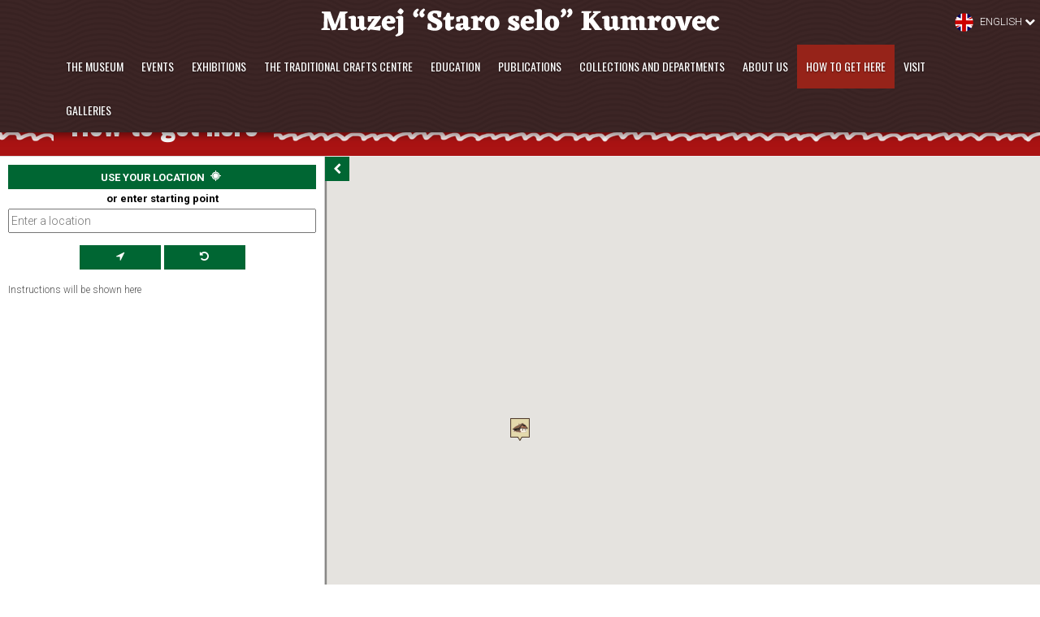

--- FILE ---
content_type: text/html; charset=utf-8
request_url: http://www.mss.mhz.hr/en/stranica/kako-do-nas
body_size: 5819
content:


<!DOCTYPE html>
<!--[if lt IE 7 ]><html class="ie ie6" lang="en"> <![endif]-->
<!--[if IE 7 ]><html class="ie ie7" lang="en"> <![endif]-->
<!--[if IE 8 ]><html class="ie ie8" lang="en"> <![endif]-->
<!--[if (gte IE 9)|!(IE)]><!-->
<html lang="en">
<!--<![endif]-->
<head>
    

<meta charset="utf-8">
<meta http-equiv="X-UA-Compatible" content="IE=edge">
<meta name="viewport" content="width=device-width, initial-scale=1, maximum-scale=1">







    <meta name="ROBOTS" content="INDEX, FOLLOW">

<title>How To Get Here | Muzej Staro Selo Kumrovec</title>

<!-- css -->
<link rel="Stylesheet" href="/WebResource/Index/jQuery-Styles/20180102" type="text/css" />
<link type="text/css" rel="stylesheet" href="/Cms_Data/Sites/Kumrovec/Themes/Default/00_bootstrap.css" />
<link type="text/css" rel="stylesheet" href="/Cms_Data/Sites/Kumrovec/Themes/Default/01_layout.css" />
<link type="text/css" rel="stylesheet" href="/Cms_Data/Sites/Kumrovec/Themes/Default/02_colors.css" />
<link type="text/css" rel="stylesheet" href="/Cms_Data/Sites/Kumrovec/Themes/Default/03_animate.css" />
<link type="text/css" rel="stylesheet" href="/Cms_Data/Sites/Kumrovec/Themes/Default/04_magnific-popup.css" />
<link type="text/css" rel="stylesheet" href="/Cms_Data/Sites/Kumrovec/Themes/Default/05_flexslider.css" />
<link type="text/css" rel="stylesheet" href="/Cms_Data/Sites/Kumrovec/Themes/Default/06_custom-icons.css" />
<link type="text/css" rel="stylesheet" href="/Cms_Data/Sites/Kumrovec/Themes/Default/07_custom-icons-ie7.css" />
<link type="text/css" rel="stylesheet" href="/Cms_Data/Sites/Kumrovec/Themes/Default/cookie-policy.css" />
<link type="text/css" rel="stylesheet" href="/Cms_Data/Sites/Kumrovec/Themes/Default/custom.css" />
<link type="text/css" rel="stylesheet" href="/Cms_Data/Sites/Kumrovec/Themes/Default/documents.css" />
<link type="text/css" rel="stylesheet" href="/Cms_Data/Sites/Kumrovec/Themes/Default/flag-icon.css" />
<link type="text/css" rel="stylesheet" href="/Cms_Data/Sites/Kumrovec/Themes/Default/font-awesome.css" />
<link type="text/css" rel="stylesheet" href="/Cms_Data/Sites/Kumrovec/Themes/Default/fonts.css" />
<link type="text/css" rel="stylesheet" href="/Cms_Data/Sites/Kumrovec/Themes/Default/gmap.directions.css" />
<link type="text/css" rel="stylesheet" href="/Cms_Data/Sites/Kumrovec/Themes/Default/hovereffect.css" />
<link type="text/css" rel="stylesheet" href="/Cms_Data/Sites/Kumrovec/Themes/Default/ilightbox.css" />
<link type="text/css" rel="stylesheet" href="/Cms_Data/Sites/Kumrovec/Themes/Default/lang.css" />
<link type="text/css" rel="stylesheet" href="/Cms_Data/Sites/Kumrovec/Themes/Default/mobile-menu.css" />
<link type="text/css" rel="stylesheet" href="/Cms_Data/Sites/Kumrovec/Themes/Default/mobile.css" />
<link type="text/css" rel="stylesheet" href="/Cms_Data/Sites/Kumrovec/Themes/Default/newsletter-prognoza.css" />
<link type="text/css" rel="stylesheet" href="/Cms_Data/Sites/Kumrovec/Themes/Default/owl.carousel.css" />
<link type="text/css" rel="stylesheet" href="/Cms_Data/Sites/Kumrovec/Themes/Default/owl.override.css" />
<link type="text/css" rel="stylesheet" href="/Cms_Data/Sites/Kumrovec/Themes/Default/owl.theme.css" />
<link type="text/css" rel="stylesheet" href="/Cms_Data/Sites/Kumrovec/Themes/Default/weather-icons.css" />
<link type="text/css" rel="stylesheet" href="/Cms_Data/Sites/Kumrovec/Themes/Default/weather.css" />
<script src="/Scripts/less.js" type="text/javascript"></script>
<link href='https://fonts.googleapis.com/css?family=Oswald:400,300&subset=latin,latin-ext' rel='stylesheet' type='text/css'>
<!--[if lt IE 9]><script src="http://html5shim.googlecode.com/svn/trunk/html5.js"></script> <![endif]-->


<!-- favicon -->
<link type="image/png" rel="icon" href="/Cms_Data/Sites/Kumrovec/Themes/Default/images/favicon.ico?v=2" />
<link type="image/png" rel="shortcut icon" href="/Cms_Data/Sites/Kumrovec/Themes/Default/images/favicon.ico?v=2" />


<!-- js -->
<script src="/WebResource/Index/jQuery/20180102" type="text/javascript"></script>
<script type="text/javascript" src="/Cms_Data/Sites/Kumrovec/Scripts/00_bootstrap.js" ></script>
<script type="text/javascript" src="/Cms_Data/Sites/Kumrovec/Scripts/02_modernizr.min.js" ></script>
<script type="text/javascript" src="/Cms_Data/Sites/Kumrovec/Scripts/03_respond.js" ></script>
<script type="text/javascript" src="/Cms_Data/Sites/Kumrovec/Scripts/04_hovereffect.js" ></script>
<script type="text/javascript" src="/Cms_Data/Sites/Kumrovec/Scripts/05_wow.js" ></script>
<script type="text/javascript" src="/Cms_Data/Sites/Kumrovec/Scripts/06_jquery.smooth-scroll.js" ></script>
<script type="text/javascript" src="/Cms_Data/Sites/Kumrovec/Scripts/custom.js" ></script>
<script type="text/javascript" src="/Cms_Data/Sites/Kumrovec/Scripts/ilightbox.js" ></script>
<script type="text/javascript" src="/Cms_Data/Sites/Kumrovec/Scripts/jquery-ui.custom.min.js" ></script>
<script type="text/javascript" src="/Cms_Data/Sites/Kumrovec/Scripts/jquery.cookie.js" ></script>
<script type="text/javascript" src="/Cms_Data/Sites/Kumrovec/Scripts/jquery.easing.js" ></script>
<script type="text/javascript" src="/Cms_Data/Sites/Kumrovec/Scripts/jquery.flexslider.js" ></script>
<script type="text/javascript" src="/Cms_Data/Sites/Kumrovec/Scripts/jquery.magnific-popup.js" ></script>
<script type="text/javascript" src="/Cms_Data/Sites/Kumrovec/Scripts/jquery.stellar.js" ></script>
<script type="text/javascript" src="/Cms_Data/Sites/Kumrovec/Scripts/owl.carousel.js" ></script>


<!-- Google Analytics script -->

    <!-- Global site tag (gtag.js) - Google Analytics -->
<script async src="https://www.googletagmanager.com/gtag/js?id=UA-51511028-2"></script>
<script>
  window.dataLayer = window.dataLayer || [];
  function gtag(){dataLayer.push(arguments);}
  gtag('js', new Date());

  gtag('config', 'UA-51511028-2');
</script>





</head>
<body class="header1">

    

    <div id="globalWrapper">

        

<header class="navbar-fixed-top navbar-overlay" id="navbartop">
    <!-- pre header -->
    <div id="preHeader">
        <div class="container">
            <div class="row">
                <div class="col-md-12">
                    <!-- Top quick navigation -->
                    

<ul class="quickMenu">
</ul>
                    <a class="navbar-brand" href="/en/"><img src="/Cms_Data/Sites/Kumrovec/Themes/Default/images/logo-kumrovec.png" class="img-responsive" alt="logo" /></a>
                    <div id="contactBloc" class="lang">
                        <!-- Top language navigation -->
                        
                    </div>
                </div>
            </div>
        </div>
    </div>

    <!-- header -->
    <div id="mainHeader" role="banner">
        <!-- mobile menu -->
        <a id="cd-menu-trigger" href="#0"><span class="cd-menu-icon"></span></a>
        <div class="container">
            

            <nav class="navbar navbar-default" role="navigation">
                <div class="navbar-header">
                    
                    <!-- Logo -->
                    
                </div>
                <div class="collapse navbar-collapse" id="mainMenu">
                    <!-- Main navigation -->
                    

<ul class="nav navbar-nav">
        <li class="primary">
                <a href="#" class="firstLevel hasSubMenu  odd   " >The Museum</a>
                <ul class="subMenu">
                        <li class="subitem.contentitem.CSS()" ><a href="/en/stranica/o-muzeju">About the Museum</a></li>
                        <li class="subitem.contentitem.CSS()" ><a href="/en/stranica/povijest-muzeja">History of the Museum</a></li>
                        <li class="subitem.contentitem.CSS()" ><a href="/en/stranica/muzej-danas">The Museum at Present</a></li>
                </ul>
        </li>
        <li class="primary">
                <a href="#" class="firstLevel hasSubMenu  even   " >Events</a>
                <ul class="subMenu">
                        <li class="subitem.contentitem.CSS()" ><a href="/en/stranica/najave">Announcements</a></li>
                        <li class="subitem.contentitem.CSS()" ><a href="/en/stranica/novosti">News</a></li>
                </ul>
        </li>
        <li class="primary">
                <a href="/en/stranica/izlozbe" class="firstLevel  odd   " >Exhibitions</a>
        </li>
        <li class="primary">
                <a href="/en/stranica/centar" class="firstLevel  even   " >The Traditional Crafts Centre</a>
        </li>
        <li class="primary">
                <a href="/en/stranica/muzejsko-edukativne-radionice" class="firstLevel  odd   " >Education</a>
        </li>
        <li class="primary">
                <a href="/en/publikacije" class="firstLevel  even   " >Publications</a>
        </li>
        <li class="primary">
                <a href="/en/stranica/zbirke-i-odjeli" class="firstLevel  odd   " >Collections And Departments</a>
        </li>
        <li class="primary">
                <a href="/en/stranica/o-nama" class="firstLevel  even   " >About Us</a>
        </li>
        <li class="primary">
                <a href="/en/stranica/kako-do-nas" class="firstLevel active even   " >How To Get Here</a>
        </li>
        <li class="primary">
                <a href="/en/stranica/posjeta" class="firstLevel  odd   " >Visit</a>
        </li>
        <li class="primary">
                <a href="#" class="firstLevel hasSubMenu  even last  " >Galleries</a>
                <ul class="subMenu">
                        <li class="subitem.contentitem.CSS()" ><a href="/en/video">Video</a></li>
                        <li class="subitem.contentitem.CSS()" ><a href="/en/foto">Photo</a></li>
                </ul>
        </li>
</ul>
                </div>
               
            </nav>
        </div>
    </div>

    
    <div class="dropdown lang">

        <button id="dLabel" type="button" data-toggle="dropdown" aria-haspopup="true" aria-expanded="false">
            <img src="/Cms_Data/Sites/Kumrovec/Themes/Default/img/lang/en.png"> English
            <i class="fa fa-chevron-down"></i>
        </button>

        <ul class="dropdown-menu" aria-labelledby="dLabel">
                <li>
                    <a href="/">
                        <img src="/Cms_Data/Sites/Kumrovec/Themes/Default/img/lang/hr.png">
                        Hrvatski
                    </a>
                </li>

        </ul>

    </div><!-- end dropdown -->
    
</header>

<script>
    
    // navbar dom
    $navbartop = $("#navbartop")

        
            //// min height of navbar height if not on index
            //$navbar_wrap.height($navbar_group.height())
            $navbartop.addClass("navbar-wood").removeClass("navbar-overlay");
        

    // make the navbar fixed
    //$navbar_group.addClass("navbar-fixed-top");
</script>




<!-- mobile menu -->
<nav id="cd-lateral-nav">

    <ul class="cd-navigation">

        <li>
            <ul class="socialNetwork lang">
                <li>
                    <a href="#" title="HR">
                        <span class="flag-icon flag-icon-hr"></span>
                    </a>
                </li>
                <li>
                    <a href="#" title="SI">
                        <span class="flag-icon flag-icon-si"></span>
                    </a>
                </li>
                <li>
                    <a href="#" title="EN">
                        <span class="flag-icon flag-icon-gb"></span>
                    </a>
                </li>
                <li>
                    <a href="#" title="DE">
                        <span class="flag-icon flag-icon-de"></span>
                    </a>
                </li>
            </ul>
            <hr />
        </li>

        <li><a href="/en/">Front Page</a></li>
                <li class="item-has-children">
                    <a href="#">The Museum</a>
                    <ul class="sub-menu">
                            <li><a href="/en/stranica/o-muzeju">About the Museum</a></li>
                            <li><a href="/en/stranica/povijest-muzeja">History of the Museum</a></li>
                            <li><a href="/en/stranica/muzej-danas">The Museum at Present</a></li>
                    </ul>
                </li>
                <li class="item-has-children">
                    <a href="#">Events</a>
                    <ul class="sub-menu">
                            <li><a href="/en/stranica/najave">Announcements</a></li>
                            <li><a href="/en/stranica/novosti">News</a></li>
                    </ul>
                </li>
                <li>
                    <a href="/en/stranica/izlozbe">Exhibitions</a>
                </li>
                <li>
                    <a href="/en/stranica/centar">The Traditional Crafts Centre</a>
                </li>
                <li>
                    <a href="/en/stranica/muzejsko-edukativne-radionice">Education</a>
                </li>
                <li>
                    <a href="/en/publikacije">Publications</a>
                </li>
                <li>
                    <a href="/en/stranica/zbirke-i-odjeli">Collections And Departments</a>
                </li>
                <li>
                    <a href="/en/stranica/o-nama">About Us</a>
                </li>
                <li>
                    <a href="/en/stranica/kako-do-nas">How To Get Here</a>
                </li>
                <li>
                    <a href="/en/stranica/posjeta">Visit</a>
                </li>
                <li class="item-has-children">
                    <a href="#">Galleries</a>
                    <ul class="sub-menu">
                            <li><a href="/en/video">Video</a></li>
                            <li><a href="/en/foto">Photo</a></li>
                    </ul>
                </li>
    </ul>
</nav>
<!-- end mobile menu -->

        


<section id="contact">
    <header class="page-header lace">
        <div class="container">
            <div class="row">
                <div class="col-sm-12 title">
                    <h1><span>How to get here</span></h1>
                </div>
            </div>
        </div>
    </header>
    <div class="contact directions">
        <div id="mapWrapperId"></div>
        <div id="directionsPanel">
            <a href="#geoLocation" class="btn btn-default" id="useGPS">Use your location <i class="geo-location"></i></a>
            <p class="or">or enter starting point</p>
            <div class="directionInputs">
                <form>
                    <div class="form-group">
                        <input type="text" class="input-control" value="" id="dirSource" />
                    </div>
                    <div class="form-group btn-group">
                        <div class="btn-1"><a href="#getDirections" class="btn btn-default" id="getDirections"><i class="fa fa-location-arrow"></i></a></div>
                        <div class="btn-1"><a href="#reset" class="btn btn-default" id="paneReset"><i class="fa fa-rotate-left"></i></a></div>
                    </div>
                </form>
            </div>
            <div id="directionSteps">
                <p class="msg">Instructions will be shown here</p>
            </div>
            <a href="#toggleBtn" class="btn btn-default out" id="paneToggle"><i class="fa fa-chevron-left"></i></a>
        </div>
    </div>
</section>

<script type="text/javascript" src="https://maps.googleapis.com/maps/api/js?key=AIzaSyCjHwyxLHKo7nVZi4jHIAQ-7fz9tmc5lEs&libraries=places"></script>

<script>
    var MarkerStart = '/Cms_Data/Sites/Kumrovec/Themes/Default/gmap/m1.png';
    var MarkerEnd = '/Cms_Data/Sites/Kumrovec/Themes/Default/gmap/m2.png';

    Directions.Init();
</script>

        





<script>
    var MapImage = '/Cms_Data/Sites/Kumrovec/Themes/Default/gmap/m2.png';
</script>

<footer id="footerWrapper" class="footer2">
    

<section>
    <div class="container mb15">
        <div class="row">
            <div class="col-sm-9 col-xs-12">
                <form action="/en/contact-submit" method="post" id="contact-form" role="form">
                    <input name="__RequestVerificationToken" type="hidden" value="Zgc7oBy4OCFnwCGMndlBnaO11IMyH3xSjr8smJk1Ff4voG8_83wVopuJmVZy-i22B0boazN_lkqBeeLLHDRZl-4ludtXHzOFIguGqnKUdoG6KpGciSUsgK5PLNPvmFkboPldiA3UDTwwhsGIIE51Otp6pbEJRiETZtHE8_5pDKw1" />

                    <div class="col-sm-6 col-xs-12">
                        <div class="form-group">
                            <label for="ime">Your name</label>
                            <input class="form-control" id="ime" name="ime" value="" type="text" 
data-val="true" required data-val-required="This field is required" data-val-length-max="50" data-val-regex-pattern='^\d{1,2}\.\d{1,2}\.\d{4}\.$' data-val-length="This field can contain a maximum of 50 characters." 
placeholder="Enter your name"  />
                            <span class="field-validation-valid" data-valmsg-for="ime" data-valmsg-replace="true"></span>
                        </div>

                        <div class="form-group">
                            <label for="email">E-mail</label>
                            <input class="form-control" id="email" name="email" value="" type="email" 
data-val="true" required data-val-required="This field is required" data-val-email="You have entered an invalid e-mail address" data-val-length-max="50" data-val-regex-pattern='^\d{1,2}\.\d{1,2}\.\d{4}\.$' data-val-length="This field can contain a maximum of 50 characters." 
placeholder="Your e-mail address"  />
                            <span class="field-validation-valid" data-valmsg-for="email" data-valmsg-replace="true"></span>
                        </div>

                        <div class="form-group">
                            <label for="telefon">Your phone number</label>
                            <input class="form-control" id="telefon" name="telefon" value="" type="text" 
data-val="true" required data-val-required="This field is required" data-val-length-max="50" data-val-regex-pattern='^\d{1,2}\.\d{1,2}\.\d{4}\.$' data-val-length="This field can contain a maximum of 50 characters." 
placeholder="Enter your phone number"  />
                            <span class="field-validation-valid" data-valmsg-for="telefon" data-valmsg-replace="true"></span>
                        </div>
                    </div>

                    <div class="col-sm-6 col-xs-12 textarea">
                        <div class="form-group">
                            <label for="poruka">Your message</label>
                            <textarea class="form-control" cols="3" rows="5" id="poruka" name="poruka" 
data-val="true" required data-val-required="This field is required" data-val-length-max="1000" data-val-regex-pattern='^\d{1,2}\.\d{1,2}\.\d{4}\.$' data-val-length="This field can contain a maximum of 1000 characters." 
placeholder="Enter your message" ></textarea>
                            <span class="field-validation-valid" data-valmsg-for="poruka" data-valmsg-replace="true"></span>
                        </div>
                        <a class="btn btn-md btn-primary" id="submit-form-btn">Send</a>
                    </div>
                </form>
                <div id="contact-result"></div>
            </div>

            <div class="col-sm-3 col-xs-12">
                
                <h4>Muzej "Staro selo" Kumrovec</h4>
<div class="divider"><span></span></div>
<address>Josipa Broza 19<br> 49295 Kumrovec <br> <br> <i class="icon-phone"></i>++385 (0)49 225 830<br> <i class="icon-mail"></i><a href="mailto:mss@mhz.hr">mss@mhz.hr</a></address>
                <ul class="socialNetwork">
                    <li><a href="#" class="tips" title="Follow us on Facebook"><i class="fa fa-facebook-square fa-2x"></i></a></li>
                    <li><a href="#" class="tips" title="Follow us on Twitter"><i class="fa fa-twitter-square fa-2x"></i></a></li>
                    <li><a href="#" class="tips" title="Follow us on Google Plus"><i class="fa fa-google-plus-square fa-2x"></i></a></li>
                </ul>
            </div>
        </div>
    </div>
</section>

<script>
    $(function () {

        // kontakt forma
        var $contactForm = $('#contact-form');
        var $submitBtn = $("#submit-form-btn");
        var $contactResult = $("#contact-result");

        $submitBtn.on("click", function () {
            $contactForm.submit();
        });

        $contactForm.data('validator').settings.submitHandler = function (obj) {
            $.ajax({
                url: $contactForm.attr("action"),
                type: $contactForm.attr("method"),
                data: $contactForm.serialize(),
                success: function (result) {
                    $contactForm.trigger("reset");
                    $contactForm.fadeOut();
                    $contactResult.html(result);
                    $contactResult.fadeIn();
                    setTimeout(function () {
                        $contactResult.html("");
                        $contactResult.fadeOut();
                        $contactForm.fadeIn();
                    }, 5000);
                },
                error: function (result) {
                    alert("ERROR: " + result);
                }
            });
        }
    });
</script>
    <section id="mainFooter">
        <div class="container">
            <div class="row">
                <div class="col-md-8 col-sm-6 col-xs-12">
                    <p>
                        Copyright &copy; 2026 | <a href="/en/">Muzej "Staro Selo" Kumrovec</a> | All Rights Reserved | 
                             <a href="/en/stranica/privatnost">Privacy Policy | </a> 
                             <a href="/en/stranica/terms-and-conditions">Terms and Conditions | </a> 
                             <a href="/en/stranica/cookie-policy">Cookie Policy | </a> 
                    </p>
                </div>
                <div class="col-md-4 col-sm-6 col-xs-12">
                    <p class="text-right">Developed by <a href="http://www.virtuabit.hr" target="blank" class="developer"><span>virtuabit</span></a></p>
                </div>
            </div>
        </div>
    </section>
</footer>

    </div>

</body>
</html>

--- FILE ---
content_type: text/css
request_url: http://www.mss.mhz.hr/WebResource/Index/jQuery-Styles/20180102
body_size: 132
content:
.validation-summary-errors {color:red;padding:10px 0 20px}.field-validation-error {color:red;line-height:26px}.input-validation-error {color:red;border-color:red !important}


--- FILE ---
content_type: text/css
request_url: http://www.mss.mhz.hr/Cms_Data/Sites/Kumrovec/Themes/Default/01_layout.css
body_size: 16338
content:

/* Table of Content
==================================================

#BOOSTRAP CUSTOMIZATION
#NEKO CSS FRAMEWORK
#TYPOGRAPHY
#GENERAL
#PARALLAX STUFF
#HEADER
#MAIN MENU 
#FOOTER 
#SLIDERS
#BLOG
#NEWS
#PAGES
#PORTFOLIO
#FORMS
#TIMELINE
#MISCELANIOUS

*/


/* BOOSTRAP CUSTOMIZATION
================================================== */
.navbar {
    margin-bottom: 0;
}

.navbar-default {
    background: none;
    border: none;
}

.navbar > .container .navbar-brand {
    margin-left: 15px;
}

.nav.nav-tabs {
    margin-bottom: 22px;
}

.btn:active, .btn.active, .btn:focus {
    -webkit-box-shadow: none;
    box-shadow: none;
    background: #A93825;
    text-decoration: none;
    outline: none;
}

.container .jumbotron {
    border-radius: 0;
}

.jumbotron h1 {
    text-align: left;
}
/*forms*/
.form-control {
    -webkit-box-shadow: none;
    box-shadow: none;
}

.error {
    padding: 5px;
    margin-bottom: 20px;
    display: block;
}
/*tabs*/
.panel-default > .panel-heading {
    -webkit-transition: all 0.2s ease-out;
    -moz-transition: all 0.2s ease-out;
    -o-transition: all 0.2s ease-out;
    -ms-transition: all 0.2s ease-out;
    transition: all 0.2s ease-out;
}

.panel-default {
    border: none;
}

.navbar-default .navbar-toggle {
    margin-top: 22px;
    margin-right: 0;
}

.accordion-toggle i {
    margin-right: 10px;
}

.label {
    text-transform: uppercase;
}


.navbar-nav {
    margin-left: 0;
    margin-right: 0;
}

.navbar-collapse {
    padding: 0;
}

.navbar-nav.pull-right > li > .dropdown-menu, .navbar-nav > li > .dropdown-menu.pull-right {
    right: auto;
}


li.Nactive > ul, li.Nactive .nekoMegaMenu, li.Nactive .nekoMegaMenu ul {
    display: block !important;
}

.navbar-nav .Nactive .subMenu {
    margin-left: 10px;
}

ul.dropdown-menu {
    /*position: static;*/
    clear: both;
    float: none;
    display: none;
    width: auto;
    /*background: none;*/
    /*border: none;*/
    /*box-shadow: none;*/
}

.col-xs-1, .col-xs-2, .col-xs-3, .col-xs-4, .col-xs-5, .col-xs-6, .col-xs-7, .col-xs-8, .col-xs-9, .col-xs-10, .col-xs-11, .col-xs-12, .col-sm-1, .col-sm-2, .col-sm-3, .col-sm-4, .col-sm-5, .col-sm-6, .col-sm-7, .col-sm-8, .col-sm-9, .col-sm-10, .col-sm-11, .col-sm-12, .col-md-1, .col-md-2, .col-md-3, .col-md-4, .col-md-5, .col-md-6, .col-md-7, .col-md-8, .col-md-9, .col-md-10, .col-md-11, .col-md-12, .col-lg-1, .col-lg-2, .col-lg-3, .col-lg-4, .col-lg-5, .col-lg-6, .col-lg-7, .col-lg-8, .col-lg-9, .col-lg-10, .col-lg-11, .col-lg-12 {
    margin-bottom: 22px;
}


pre code {
    white-space: pre-line;
}

/*** MEDIA QUERIES ***/
.img-circle {
    width: 140px;
    height: 140px;
}

@media(max-width:767px) {
}

@media(min-width:768px) {
    .navbar > .container .navbar-brand {
        margin-left: 0;
    }

    .navbar-collapse {
        padding-right: 0;
    }

    .col-xs-1, .col-xs-2, .col-xs-3, .col-xs-4, .col-xs-5, .col-xs-6, .col-xs-7, .col-xs-8, .col-xs-9, .col-xs-10, .col-xs-11, .col-xs-12, .col-sm-1, .col-sm-2, .col-sm-3, .col-sm-4, .col-sm-5, .col-sm-6, .col-sm-7, .col-sm-8, .col-sm-9, .col-sm-10, .col-sm-11, .col-sm-12, .col-md-1, .col-md-2, .col-md-3, .col-md-4, .col-md-5, .col-md-6, .col-md-7, .col-md-8, .col-md-9, .col-md-10, .col-md-11, .col-md-12, .col-lg-1, .col-lg-2, .col-lg-3, .col-lg-4, .col-lg-5, .col-lg-6, .col-lg-7, .col-lg-8, .col-lg-9, .col-lg-10, .col-lg-11, .col-lg-12 {
        margin-bottom: 0;
    }
}

@media(min-width:992px) {
}

@media(min-width:1200px) {
}

/*** END MEDIA QUERIES ***/

/* END BOOSTRAP CUSTOMIZATION
================================================== */



/* NEKO CSS FRAMEWORK
================================================== */
/*** lists ***/
/* icons */

/*.iconList li:before {
    content: '\e818';
    font-family: 'custom-icons';
    font-size: 10px;
    text-align: left;
    padding: 0;
    margin: 0;
    display: inline-block;
    margin-right: 10px;
    line-height: 1em;
}*/

.iconList li {
    padding: 5px;
}

/* borde */
.borderList li {
    border-bottom: 1px solid rgba(125,125,125,0.5);
}


/*** icons ***/
.iconRounded {
    border-radius: 8px;
    width: 40px;
    height: 40px;
    display: block;
    text-align: center;
    font-size: 18px;
}

    .iconRounded:before {
        margin: auto;
        text-align: center;
        line-height: 40px;
    }

.iconBig {
    font-size: 66px;
}

    .iconBig.iconRounded {
        width: 130px;
        height: 130px;
    }

        .iconBig.iconRounded:before {
            line-height: 130px;
        }

.iconMedium {
    font-size: 44px;
}

    .iconMedium.iconRounded {
        width: 75px;
        height: 75px;
    }

        .iconMedium.iconRounded:before {
            line-height: 75px;
        }

.iconSmall {
    font-size: 14px;
}

    .iconSmall.iconRounded {
        width: 33px;
        height: 33px;
    }

        .iconSmall.iconRounded:before {
            line-height: 33px;
        }

/*** icon Headings ***/
.iconBlocHeading {
    position: relative;
    padding-left: 50px;
}

    .iconBlocHeading i {
        position: absolute;
        left: 0;
    }

    .iconBlocHeading h2 {
        display: block;
    }

    .iconBlocHeading h3 {
        display: block;
    }


/*** boxes ***/
.boxFeature {
    margin-bottom: 33px;
}

.boxContent {
    padding: 15px;
}

.boxFocus {
    padding: 22px;
}

.boxIconServices {
    text-align: center;
}

    .boxIconServices i {
        margin: 0 auto 22px auto;
    }

    .boxIconServices .boxContent {
        padding: 0;
    }
/* box icons */
.boxIcon a {
    padding: 33px;
    text-align: center;
    display: block;
    border-radius: 11px;
    margin-bottom: 9px;
    -webkit-transition: all 0.3s ease-out;
    -moz-transition: all 0.3s ease-out;
    -o-transition: all 0.3s ease-out;
    -ms-transition: all 0.3s ease-out;
    transition: all 0.3s ease-out;
}

    .boxIcon a span {
        display: none;
    }

.boxIcon i {
    margin: 0 auto 22px auto;
    display: block;
    border-radius: 50%;
}

.boxIcon h2 {
    font-size: 18px;
}

.boxIcon p {
    margin: 0;
}

.boxIcon a:hover {
    text-decoration: none;
    border-bottom-width: 4px;
    margin-bottom: 0;
    margin-top: 5px;
}

    .boxIcon a:hover p {
        display: none;
    }

    .boxIcon a:hover span {
        display: block;
    }



.boxIconV2 a {
    padding: 33px;
    text-align: center;
    display: block;
    margin-bottom: 9px;
    -webkit-transition: all 0.3s ease-out;
    -moz-transition: all 0.3s ease-out;
    -o-transition: all 0.3s ease-out;
    -ms-transition: all 0.3s ease-out;
    transition: all 0.3s ease-out;
}

    .boxIconV2 a, .boxIconV2 a:hover {
        text-decoration: none;
    }

.boxIconV2 i {
    margin: 0 auto 22px auto;
    display: block;
    border-radius: 50%;
}

.boxIconV2 a:hover i {
    -moz-transform: rotate(360deg);
    -webkit-transform: rotate(360deg);
    -ms--transform: rotate(360deg);
    transform: rotate(360deg);
    -webkit-transition: all 0.5s;
    -moz-transition: all 0.5s;
    -o-transition: all 0.5s;
    -ms-transition: all 0.5s;
    transition: all 0.5s;
}

.boxIconV2 h2 {
    font-size: 18px;
}

.boxIconV2 p {
    margin: 0 0 22px 0;
}



/*** testimonial **/
.boxTestimonial blockquote {
    padding: 33px 33px 44px 33px;
    font-size: 22px;
    line-height: 33px;
    position: relative;
}

    .boxTestimonial blockquote:after {
        top: 100%;
        left: 50px;
        border: solid transparent;
        content: " ";
        height: 0;
        width: 0;
        position: absolute;
        border-width: 11px;
        margin-left: -11px;
    }

.boxTestimonial .clientIcon img {
    width: 50px;
    height: 50px;
    margin-right: 10px;
}


.boxTestimonial blockquote {
}



.clientIcon span {
    font-weight: 300;
}

    .clientIcon span, .clientIcon span strong {
        vertical-align: bottom;
        font-size: 14px;
    }

/*** separators ***/
/* style double */
hr.lineDouble {
    border-top: 4px double #EEE;
}
/*** star ***/
hr.lineStar {
    text-align: center;
}

    hr.lineStar:after {
        content: '\e818';
        font-family: 'custom-icons';
        display: inline-block;
        font-size: 1.5em;
        padding: 0 0.25em;
        position: relative;
        top: -0.6em;
        background: #FFF;
        width: 44px;
        color: #eee;
    }
/** small **/

hr.lineSmall {
    width: 50%;
    margin-left: auto;
    margin-right: auto;
}

/*** utilies classes ***/
.mb15 {
    margin-bottom: 0.75em;
}

.mb30 {
    margin-bottom: 1.5em;
}

.mb40 {
    margin-bottom: 2em;
}

.mt15 {
    margin-top: 0.75em;
}

.mt30 {
    margin-top: 1.5em;
}

.mt40 {
    margin-top: 2em;
}

.pb15 {
    padding-bottom: 0.75em;
}

.pb30 {
    padding-bottom: 1.5em;
}

.pb40 {
    padding-bottom: 2em;
}

.pt15 {
    padding-top: 0.75em;
}

.pt30 {
    padding-top: 1.5em;
}

.pt40 {
    padding-top: 2em;
}


.noMargin {
    margin: 0 !important;
}

.noPaddingBottom {
    padding-bottom: 0 !important;
}

.noPaddingTop {
    padding-top: 0;
}

.noBorder {
    border: none !important;
}

.utilities_demo {
    padding-left: 1.5em;
    padding-right: 1.5em;
}

/*** end utilies classes ***/
/* images */

.imgBorder {
    /*padding:11px;
	margin-bottom: 22px;*/
}


/*** Scroll up Button ***/
#nekoToTop {
    position: fixed;
    bottom: 0;
    right: 20px;
    background: #AA1313;
    padding: 5px;
    color: white;
    font-size: 2em;
    display: none;
    border-radius: 4px 4px 0 0;
    z-index: 5;
}

    #nekoToTop:hover {
        background: #006633;
        color: #fff;
    }

/*** MEDIA QUERIES ***/

@media(max-width:767px) {

}

@media(min-width:768px) {
    #boxedLayout {
        background: #e2e2e2;
        padding-top: 22px;
    }

        #boxedLayout #globalWrapper {
            width: 768px;
            margin: auto;
            background: #fefefe;
            border: 1px solid #ccc;
        }

        #boxedLayout .navbar-fixed-top {
            position: static;
        }

    .mb15 {
        margin-bottom: 1.5em;
    }

    .mb30 {
        margin-bottom: 3em;
    }

    .mb40 {
        margin-bottom: 4em;
    }

    .mt15 {
        margin-top: 1.5em;
    }

    .mt30 {
        margin-top: 3em;
    }

    .mt40 {
        margin-top: 4em;
    }

    .pb15 {
        padding-bottom: 1.5em;
    }

    .pb30 {
        padding-bottom: 3em;
    }

    .pb40 {
        padding-bottom: 4em;
    }

    .pt15 {
        padding-top: 1.5em;
    }

    .pt30 {
        padding-top: 3em;
    }

    .pt40 {
        padding-top: 4em;
    }

    .boxIconServices h2 {
        font-size: 20px;
    }

    .boxIconServices i {
        float: left;
    }

    .boxIconServices.posLeft i {
        float: left;
    }

    .boxIconServices .boxContent {
        padding: 0 0 0 152px;
        text-align: left;
    }

    .boxIconServices.posLef .boxContent {
        padding: 0 0 0 152px;
    }
}

@media(min-width:992px) {

    #boxedLayout #globalWrapper {
        width: 992px;
    }

    .boxIconServices.posLeft i {
        float: right;
    }

    .boxIconServices.posLeft .boxContent {
        padding: 0 152px 0 0;
        text-align: right;
    }

    .boxIconServices i {
        float: left;
    }

    .boxIconServicest .boxContent {
        padding: 0 0 0 152px;
    }
}

@media(min-width:1200px) {
    #boxedLayout #globalWrapper {
        width: 1200px;
    }
}

/*** END MEDIA QUERIES ***/
/* NEKO CSS FRAMEWORK
================================================== */

/* TYPOGRAPHY
================================================== */

body {
    font-size: 15px;
    font-weight: 300;
    line-height: 20px;
    font-family: 'Roboto', sans-serif;
    -webkit-font-smoothing: antialiased; /* Fix for webkit rendering */
    -webkit-text-size-adjust: 100%;
    margin: 0;
    padding: 0;
    padding-top: 87px;
}

h1, h2, h3, h4, h5, h6, legend {
    margin: 0;
    font-weight: 700;
    font-family: 'Oswald', serif;
}

h1 {
    font-size: 33px;
    line-height: 33px;
    font-weight: 700;
    font-style: normal;
    /*text-transform: uppercase;*/
    position: relative;
    margin-bottom: 11px;
}




    .bigTitle, h1.bigTitle, h2.bigTitle, h3.bigTitle, .page-header h1.bigTitle {
        font-weight: 700;
        font-size: 5em;
        line-height: 1em;
        text-transform: uppercase;
        padding: 0;
        text-shadow: 1px 1px 0 rgba(0, 0, 0, 0.2);
    }


.paralaxText h2 {
    font-size: 3.21em;
    font-weight: 700;
    line-height: 1.5em;
    text-transform: uppercase;
    padding: 0.5em 0;
    text-shadow: 1px 1px 0 rgba(0, 0, 0, 0.2);
}

.paralaxText blockquote {
    font-size: 22px;
    line-height: 22px;
    margin-bottom: 0;
    font-weight: 400;
    font-family: 'Oswald', serif;
    padding-left: 0;
    border: none;
    text-transform: uppercase;
    text-align: center;
    text-shadow: 1px 1px 0 rgba(0, 0, 0, 0.2);
    /*letter-spacing: 0.075em;*/
}

.paralaxText .testimonialCarousel blockquote {
    text-transform: none;
    letter-spacing: normal;
    font-size: 22px;
    line-height: 22px;
}

.paralaxText .iconBig {
    font-size: 22px;
}

.testimonialCarousel i.iconRounded {
    display: inline-block;
}

.title {
    padding: 22px 11px;
    text-align: center;
}

    .title h1 {
        font-size: 28px;
        font-family: 'Oswald', serif;
        font-weight: 700;
        color: #C50D0D;
    }

        /*.title h1:after, .title h1:before {
            font-family: 'custom-icons';
            content: '\e818';
            font-size: 16px;
            margin: 0 11px;
            line-height: 44px;
            vertical-align: middle;
        }*/

    .title h2, .title p {
        margin-bottom: 0;
    }

.title2 {
    padding: 20px 10px;
    text-align: center;
}

    .title2 h1 {
        font-size: 29px;
    }

        /*.title2 h1:after, .title2 h1:before {
            font-family: 'custom-icons';
            content: '\e818';
            font-size: 16px;
            margin: 0 11px;
            line-height: 44px;
            vertical-align: middle;
        }*/

    .title2 h2, .title2 p {
        margin-bottom: 0;
    }

h2 {
    font-size: 30px;
    line-height: 1.1em;
    font-weight: 400;
    font-style: normal;
    padding: 0;
    margin-bottom: 10px;
    /*text-transform: uppercase;*/
}

    h2.subTitle {
        font-size: 20px;
        line-height: 1.1em;
        font-weight: 400;
        font-style: normal;
        padding: 0;
        text-align: center;
    }




/* remove the underline on H1 when not needed */
h1.bigTitle:after, .boxWrapper h1:after, .pricingBloc h1:after, .team h1:after, .iconBoxV3 h1:after, #sliderWrapper h1:after, .fullwidthbanner-container h1:after, .camera_caption h1:after, .caption h1:after, .bulle h1:after, .iconBoxV2 .iconBox-body h1:after {
    content: none;
}

h3, legend {
    font-size: 21px;
    line-height: 1.2em;
    margin-bottom: 14px;
    font-weight: 400;
    /*letter-spacing: 0.075em;*/
    /*text-transform: uppercase;*/
}

h4 {
    font-size: 18px;
    line-height: 22px;
    margin-bottom: 11px;
    font-weight: 400;
}

h5 {
    font-style: normal;
    font-weight: 300;
    font-size: 14px;
    line-height: 1.1em;
    font-family: 'Oswald', sans-serif;
    margin-bottom: 6px;
}

h6 {
    font-weight: 300;
    font-style: italic;
    margin-bottom: 2em;
    font-size: 12px;
    line-height: 1.1em;
}

h1 small, h2 small, h3 small, h4 small {
    text-transform: none;
    font-size: 0.5em;
    font-weight: 400;
    color: inherit;
}

p, ul {
    margin-top: 0;
    margin-bottom: 12px;
}

strong {
    font-weight: bold;
}

h1 strong, h2 strong {
    font-weight: 400;
}

small, aside {
}

li {
    line-height: inherit;
}

a {
    -webkit-transition: all .5s ease-out;
    transition: all .5s ease-out;
    -moz-transition: all .5s ease-out;
    -ms-transition: all .5s ease-out;
    -o-transition: all .5s ease-out;
}


a:link, a:visited {
    text-decoration: none;
}

a:hover, a:active {
    text-decoration: underline;
    -webkit-transition: all .5s ease-out;
    transition: all .5s ease-out;
    -moz-transition: all .5s ease-out;
    -ms-transition: all .5s ease-out;
    -o-transition: all .5s ease-out;
}

ul.iconsList li a:hover {
    text-decoration: none;
}

a.readMore {
    font-style: italic;
}

blockquote {
    font-size: 22px;
    line-height: 33px;
    margin-bottom: 22px;
    font-weight: 300;
    font-family: 'Oswald',sans-serif;
    padding: 0;
    border: none;
    text-align: left;
}

    blockquote h1 {
        display: inline;
    }

    blockquote p {
        font-size: inherit;
        display: inline;
    }

    blockquote small, .ctaBox blockquote small {
        font-size: 50%;
        display: inline-block;
        line-height: 1em;
    }

    blockquote:before {
        content: '\e928';
        font-family: 'custom-icons';
        margin-right: 0.5em;
    }

    blockquote:after {
        content: '\e929';
        font-family: 'custom-icons';
        margin-left: 0.5em;
    }

    blockquote.pull-right {
        border: none;
    }

.quoteRow blockquote:before, .quoteRow blockquote:after {
    content: none;
}

hr {
    padding: 0;
    margin: 1.5em 0;
}

.hero-unit blockquote {
    font-family: Georgia, "Times New Roman", Times, serif;
    font-style: italic;
}

/*** MEDIA QUERIES ***/

@media(max-width:767px) {
}

@media(min-width:768px) {

    body {
        padding-top: 127px;
    }

    h1 {
        font-size: 44px;
        line-height: 44px;
    }

    .paralaxText blockquote {
        font-size: 33px;
        line-height: 33px;
    }

    .paralaxText .iconBig {
        font-size: 66px;
    }

    .title {
        padding: 20px 11px;
    }

        .title h1 {
            font-size: 40px;
            /*text-shadow: 0 1px 2px rgba(0,0,0,.7);
            color: #ffffff;*/
            /*line-height: 10px;*/
            margin-bottom: 0;
        }
}

@media(min-width:992px) {
}

@media(min-width:1200px) {
}

/*** END MEDIA QUERIES ***/


/* END TYPOGRAPHY
================================================== */
/* GENERAL
================================================== */

/*** buttons ***/
.btn {
    text-transform: uppercase;
    padding: 15px 20px;
    font-size: 14px;
    font-family: 'Roboto',sans-serif;
    -webkit-transition: all 0.3s ease-out;
    -moz-transition: all 0.3s ease-out;
    -o-transition: all 0.3s ease-out;
    -ms-transition: all 0.3s ease-out;
    transition: all 0.3s ease-out;
    border: none;
    font-weight: 700;
}

.btn-lg {
    padding: 18px 23px;
    font-size: 22px;
}

.btn-sm {
    padding: 10px 13px;
    font-size: 12px;
    border-radius: 4px;
}

.btn-xs {
    padding: 4px 7px;
    font-size: 10px;
    border-radius: 4px;
    border-bottom-width: 2px !important;
}

.btn-link {
    text-transform: none;
    text-shadow: none;
    padding: 0;
    font-family: inherit;
    font-size: inherit;
    font-weight: normal;
}

.btn i:before {
    text-align: left;
}

/*** call to actioon ***/

.ctaBox {
    padding: 33px 11px;
}

.ctaBoxFullwidth {
    padding: 0;
}

.ctaBox a {
    margin-top: 22px;
}

.ctaBox h1 {
    font-size: 22px;
    line-height: 33px;
    margin-bottom: 0;
    font-weight: 300;
    font-family: 'Neuton',serif;
    padding: 0;
    border: none;
    text-align: left;
    letter-spacing: normal;
    text-transform: none;
}

.ctaBox blockquote {
    font-size: 44px;
    line-height: 44px;
    margin-bottom: 0;
}

a.btnRight {
    float: right;
}

.ctaBox.ctaBoxCentered h1, .ctaBox.ctaBoxCentered blockquote {
    text-align: center;
}

.ctaBox.ctaBoxCentered a {
    float: none;
    margin-top: 1.5em;
}
/*** MEDIA QUERIES ***/

@media(max-width:767px) {
    .btn-lg {
        padding: 14px 18px;
        font-size: 18px;
    }
}

@media(min-width:768px) {
}

@media(min-width:992px) {

    .ctaBox a {
        float: right;
        margin-top: 0;
    }

    a.btnLeft {
        float: left;
    }
}

@media(min-width:1200px) {
}

/*** END MEDIA QUERIES ***/

/* END GENERAL
================================================== */

/* PARALLAX STUFF
================================================== */
#paralaxSlice1, #paralaxSlice2, #paralaxSlice4, #paralaxSlice5, #paralaxSlice6, #paralaxSlice7, #paralaxSlice8, #paralaxSlice9, #paralaxSlice10, #paralaxSlice11, #paralaxSlice12, #homeFullScreen {
    width: 100%;
    background-repeat: no-repeat;
    background-attachment: scroll;
    background-size: cover;
    background-position: 0 0;
}



.maskParent {
    position: relative;
    height: 100%;
    width: 100%;
}

.paralaxText {
    padding-top: 100px;
    padding-bottom: 100px;
    text-align: center;
    position: relative;
}

.paralaxMask {
    width: 100%;
    height: 100%;
    overflow: hidden;
    position: absolute;
    background: rgba(0,0,0,0.15);
}

/*** MEDIA QUERIES ***/

@media(max-width:767px) {
}

@media(min-width:768px) {
}

@media(min-width:992px) {
}

@media(min-width:1200px) {

    #paralaxSlice1, #paralaxSlice2, #paralaxSlice3, #paralaxSlice4, #paralaxSlice5, #homeFullScreen {
        background-attachment: fixed;
        background-position: 50% 0;
        background-size: cover;
    }
}

/*** END MEDIA QUERIES ***/



/* END PARALLAX STUFF
================================================== */

/* HEADER
================================================== */
#preHeader .socialNetwork, .contactPhone {
    display: inline-block;
    float: right;
}

.contactPhone {
    padding-right: 11px;
    margin-top: 10px;
}

#preHeader .socialNetwork {
    margin-bottom: 0;
}

    #preHeader .socialNetwork .iconRounded {
        width: 22px;
    }

        #preHeader .socialNetwork .iconRounded:before {
            font-size: 12px;
        }

ul.quickMenu {
    margin: 0;
    padding: 0;
}

    ul.quickMenu li {
        display: inline-block;
        padding-right: 11px;
    }

        ul.quickMenu li a {
            font-size: 12px;
            margin: 0;
            padding: 0;
            display: block;
            line-height: 40px;
            font-family: Arial, Helvetica, sans-serif;
        }

            ul.quickMenu li a:hover {
                text-decoration: none;
            }

            ul.quickMenu li a.linkLeft {
                margin-left: 0;
            }

.navbar-brand {
    padding: 22px 0;
}

.navbar {
    min-height: 50px;
}

.navbar-header {
    padding-bottom: 18px;
}

.fixedHeader {
    left: 0;
    position: fixed;
    top: 0;
    width: 100%;
    z-index: 9999;
}

    .fixedHeader #mainMenu li a {
        padding-bottom: 0.5em;
        padding-top: 0.5em;
    }

    .fixedHeader .nav-brand {
        margin-top: 0.6em;
        width: 100px;
    }


/*** header options ***/


/* header 1 */
body.header1 {
    padding-top: 85px;
}

.header1 .navbar-nav ul ul {
    top: 0px;
}

.header1 ul.quickMenu li, .header1 .contactPhone {
    margin-right: 11px;
}

.header1 .sep {
    display: none;
}

.header1 .navbar-nav > li#lastMenu > a {
    padding-right: 15px;
}

.header1 .navbar-nav ul {
    border-top: none;
    top: 88px;
}



/** header 2 **/
body.header2 {
    padding-top: 64px;
}

.header2 #preHeader {
    display: none !important;
}

.header2 .navbar-nav ul ul {
    top: -4px;
}

.header2 .navbar-brand {
    padding: 11px 0;
}

.header2 .navbar-nav > li > a, .header2 .navbar-nav > li.sep:before {
    line-height: 1em;
}

.header2 .navbar-nav > li.sep:before {
    content: ' | ';
}

.header2 .navbar-nav ul {
    top: 58px;
}

    .header2 .navbar-nav ul li a {
        text-transform: none;
    }


/*** header 3 ***/
.header3 .navbar-default .navbar-nav > li > a {
    text-transform: none;
    font-weight: 300;
}

.header3 .sep {
    display: none;
}

/**** header 4 ****/
#headerShadows {
    z-index: 2;
    position: relative;
    top: 27px;
}

.header4 #preHeader {
    display: none !important;
}

.header4 .navbar-nav ul ul {
    top: 0px;
}

.header4 .navbar-default .navbar-nav > li > a {
    font-family: "Helvetica Neue", Helvetica, Arial, sans-serif;
    font-size: 14px;
    text-transform: none;
    font-weight: 300;
}

.header4 .sep {
    display: none !important;
}

.header4 .navbar-nav > li#lastMenu > a {
    padding-right: 15px;
}

.header4 .navbar-nav ul {
    border-top: none;
    top: 91px;
}

    .header4 .navbar-nav ul li a {
        text-transform: none;
    }


/***** header 5 *****/
body.header5 {
    padding-top: 87px;
}

#boxedLayout.header5 #mainHeader {
    box-shadow: none;
}

.header5 #preHeader {
    display: none !important;
}

.header5 .navbar {
    min-height: 87px;
}

.header5 .navbar-nav ul ul {
    top: -12px;
}

.header5 #mainHeader {
    border: none;
}

.header5 .navbar-nav > li#lastMenu > a {
    padding-right: 10px;
}

.header5 .sep {
    display: none !important;
}

.header5 .navbar-nav ul li a {
    text-transform: none;
}

.header5 .navbar-nav > li.sep:before {
    display: none;
}

/*** end header options ***/


/*** MEDIA QUERIES ***/
@media(max-width:767px) {
}

@media(min-width:768px) {

    /* Header 1 */
    body.header1 {
        padding-top: 109px;
    }

    .header1 .navbar-nav > li.sep {
        display: none;
    }

    /** Header 2 **/
    .header2 .navbar-nav {
        margin-top: 4px;
    }

    /*** Header 3 ***/
    .header3 .navbar-nav > li.sep {
        display: none;
    }

    /**** Header 4 ****/
    body.header4 {
        padding-top: 88px;
    }

    /***** Header 5 *****/

    .header5 .navbar-default .navbar-nav > li > a {
        text-transform: none;
        font-family: "Helvetica Neue", Helvetica, Arial, sans-serif;
        font-size: 14px;
        border-radius: 4px;
        padding: 10px;
        margin: 27px 0 27px 11px;
        line-height: 1em;
    }

    .header5 .navbar-nav ul {
        border-top: none;
        top: 60px;
        padding: 11px 0;
        width: 150px;
        border-radius: 11px;
    }

        .header5 .navbar-nav ul li a {
            margin: 0 11px;
            border-radius: 4px;
        }

    /*** Mega menus ***/
    .header2 .navbar-nav .nekoMegaMenu {
        top: 66px;
    }
    /*** Mega menus ***/
    .header4 .navbar-nav .nekoMegaMenu {
        top: 91px;
    }

    .header5 .navbar-nav .nekoMegaMenu {
        top: 60px;
        border-radius: 11px;
    }

        .header5 .navbar-nav .nekoMegaMenu ul li a {
            margin-left: 0;
        }
}

@media(min-width:992px) {
}

@media(min-width:1200px) {
}

/*** END MEDIA QUERIES ***/



/* END HEADER
================================================== */



/* MAIN MENU
================================================== */
#mainMenu {
    overflow-x: hidden;
}

.navbar-nav > li > a, .navbar-nav ul li a {
    display: block;
    padding: 11px 0;
    text-decoration: none;
    text-transform: uppercase;
    font-weight: 400;
    font-family: 'Oswald',sans-serif;
    -webkit-transition: all 0.3s ease-out;
    -moz-transition: all 0.3s ease-out;
    -o-transition: all 0.3s ease-out;
    -ms-transition: all 0.3s ease-out;
    transition: all 0.3s ease-out;
}


.navbar-nav > li.sep {
    display: none;
}

.navbar-nav > li#lastMenu > a {
    padding-right: 0; /*align right*/
}

#mainHeader .pull-right {
    float: none !important;
}

/*** sub menus ***/


.navbar-nav ul li {
    position: relative;
}


.navbar-nav ul {
    display: none;
    padding: 0;
    margin: 0;
    list-style-type: none;
}

    .navbar-nav ul ul {
        top: -4px;
    }

    .navbar-nav ul li a {
        display: block;
        padding: 11px 0;
        font-size: 12px;
    }

        .navbar-nav ul li a:hover {
            text-decoration: none;
        }



#mainMenu .navbar-nav li a.hasSubMenu:after {
    font-family: "custom-icons";
    display: block;
    content: "\e92c";
    float: right;
    margin-right: 15px;
}


#mainMenu .navbar-nav i {
    float: right;
}


.navbar-nav .nekoMegaMenu {
    display: none;
    -webkit-backface-visibility: hidden;
}

    .navbar-nav .nekoMegaMenu > div > div {
        -webkit-backface-visibility: hidden;
    }

.navbar-nav ul li.megaMenuTitle {
    text-transform: uppercase;
    font-weight: bold;
    padding-bottom: 6px;
    margin-bottom: 6px;
}

.navbar-nav .nekoMegaMenu ul {
    width: auto;
}
/*** MEDIA QUERIES ***/

@media(max-width:767px) {
}

@media(min-width:768px) {

    #mainHeader .pull-right {
        float: right !important;
    }

    .nav > li.nekoMegaMenuTrigger {
        position: static !important;
    }

    .navbar-nav ul li a {
        -webkit-transition: all 0.3s ease-out;
        -moz-transition: all 0.3s ease-out;
        -o-transition: all 0.3s ease-out;
        -ms-transition: all 0.3s ease-out;
        transition: all 0.3s ease-out;
    }

    #mainMenu {
        overflow-x: visible;
    }

    .navbar-nav ul li a:hover {
        text-decoration: none;
        padding-left: 14px;
        padding-right: 8px;
    }

    .navbar-nav > li > a {
        font-size: 14px;
        font-weight: 400;
        padding: 12px 11px;
        line-height: 30px;
        vertical-align: middle;
    }


        .navbar-nav > li > a i {
            display: block;
        }

    .navbar-nav ul {
        position: absolute;
        top: 88px;
        left: 0;
        z-index: 1024;
    }

    .navbar-nav .nekoMegaMenu ul {
        position: static;
        float: left;
        border: none;
        background: none;
        display: block;
        width: 100%;
    }

    #mainMenu .navbar-nav ul li.megaMenuTitle {
        display: block;
        width: 100%;
    }

    .navbar-nav .nekoMegaMenu {
        width: 100%;
        position: absolute;
        right: 0;
        top: 88px;
        z-index: 1024;
        padding: 10px;
    }

        .navbar-nav .nekoMegaMenu ul {
            padding: 11px;
        }

            .navbar-nav .nekoMegaMenu ul li a {
                padding: 5px 10px 5px 10px;
            }



    .navbar-nav ul {
        width: 160px;
    }


    .navbar-nav > li.sep {
        display: block;
    }

        .navbar-nav > li.sep:before {
            content: '\e818';
            font-family: 'custom-icons';
            display: block;
            font-size: 10px;
            text-align: center;
            padding: 0;
            margin-top: 22px;
            margin-bottom: 22px;
            line-height: 44px;
        }

    #mainMenu .navbar-nav li a.hasSubMenu:after {
        display: none;
    }

    #mainMenu .navbar-nav ul li a.hasSubMenu:after {
        content: '\e805';
        display: block;
    }


    .navbar-nav ul li a {
        padding: 11px;
        display: block;
        text-transform: uppercase;
        font-size: 13px;
    }

    .navbar-nav ul li {
        padding: 0;
    }
}

@media(min-width:992px) {
}

@media(min-width:1200px) {
}

/*** END MEDIA QUERIES ***/


/* END MAIN MENU
================================================== */
/* HOME
================================================== */
#home, #owlSlider {
    padding-top: 44px;
}

#mapWrapper {
    height: 350px;
}

#noSliderWrapper {
    padding-top: 44px;
}

.contact #mapWrapper {
    height: 400px;
}



/*** MEDIA QUERIES ***/

@media(max-width:767px) {
}

@media(min-width:768px) {
    #home {
        padding-top: 54px;
    }
}

@media(min-width:992px) {
}

@media(min-width:1200px) {
}

/*** END MEDIA QUERIES ***/

/* END HOME
================================================== */
/* NEWS
================================================== */
.newsText {
    padding: 20px 20px 20px 20px;
}

    .newsText h3 {
        margin-bottom: 8px;
    }

.date {
    font-size: 14px;
    line-height: 12px;
    font-family: 'Roboto', sans-serif;
    font-weight: 700;
}

.newsText p {
    font-size: 14px;
}

/* END NEWS
================================================== */

/* FOOTER 
================================================== */

footer {
    padding: 20px 0 0 0;
}

#footerLogo {
    margin-bottom: 22px;
}

#footerRights {
    padding: 22px;
    margin-top: 22px;
    text-align: center;
    font-size: 10px;
}

.footerWidget {
    margin-bottom: 22px;
}



/* footer 1 */
.worksList li {
    display: inline-block;
    margin: 0 10px 10px 0;
}

/* footer 4 */
.footer4 #footerRights {
    text-align: left;
    background: #333;
}

.bigTitle.bigTitleFooter {
    font-size: 2em;
    margin-bottom: 0;
}


@media(min-width:992px) {

    /* footer 4 */
    .footer4 #footerRights .quickMenu {
        float: right;
    }

    /* footer 5 */
    .footer5 #footerRights p {
        float: left;
    }

    .footer5 #footerRights .socialNetwork {
        float: right;
    }
}
/* END FOOTER 
================================================== */


/* SLIDERS
================================================== */
/*** supersized ***/

#superSizedSlider {
    text-align: center;
}

    #superSizedSlider h1 {
        font-size: 22px;
        margin-top: 20%;
        display: inline-block;
        padding: 44px 33px 33px 33px;
        line-height: 1.1em;
    }

        #superSizedSlider h1 a {
            font-family: Georgia, "Times New Roman", Times, serif;
            font-style: italic;
            text-decoration: none;
            font-size: 22px;
            text-transform: none;
            margin-top: 1em;
        }
/** replace arrows with font **/
#nextslide, #prevslide {
    background: none repeat scroll 0 0 rgba(0, 0, 0, 0);
    color: #FFFFFF;
    font-family: 'custom-icons';
    text-align: center;
    font-size: 1em;
    height: 1em;
    line-height: 2em;
    width: 1em;
}

    #prevslide:before {
        content: '\e765';
    }

    #nextslide:before {
        content: '\e766';
    }

a#nextslide:hover, a#prevslide:hover {
    text-decoration: none;
}

/*** flex full***/

.flexslider {
    overflow: hidden;
    border: none;
    border-radius: 0;
}

.flex-direction-nav a:before, .flex-direction-nav a.flex-next:before {
    content: '';
}

.flex-direction-nav .flex-prev {
    left: 0 !important;
}

.flex-direction-nav .flex-next {
    right: 0 !important;
}

.flexslider .flex-direction-nav a {
    background: none repeat scroll 0 0 rgba(0, 0, 0, 0);
    color: #FFFFFF;
    font-family: 'custom-icons';
    font-size: 1.5em;
    height: 4em;
    text-align: center;
    width: 2em;
}

    .flexslider .flex-direction-nav a i {
        line-height: 3em;
    }

    .flexslider .flex-direction-nav a:hover {
        text-decoration: none;
    }

.flexslider {
    margin: 0;
}

    .flexslider .slides li {
        margin: 0;
        position: relative;
    }

    .flexslider .logoSlider img {
        width: auto;
    }

    .flexslider .caption {
        position: absolute;
        top: 20%;
        width: 48%;
    }

        .flexslider .caption p {
            font-size: 10px;
            line-height: 1.5em;
            margin: 0;
            padding: 1em 0;
        }

    .flexslider h1 {
        display: inline-block;
        font-size: 22px;
        font-weight: 400;
        margin-bottom: 0;
        padding: 0.25em;
        text-transform: uppercase;
        line-height: 1em;
    }

    .flexslider h2 {
        font-family: 'Roboto', sans-serif;
        display: inline-block;
        font-size: 11px;
        margin-bottom: 0;
        padding: 10px;
        text-transform: uppercase;
        line-height: 1em;
    }

    .flexslider .caption.left {
        left: 50px;
        width: 55%;
    }

    .flexslider .caption.right {
        left: auto;
        right: 0;
    }

    .flexslider .caption.center {
        left: 35%;
        width: 55%;
    }

    .flexslider .caption, .flexslider .caption div {
        display: none;
    }

.flexiShadow img {
    margin-bottom: 3em;
    vertical-align: top;
}

.flexslider .caption .element1-1, .flexslider .caption .element1-2, .flexslider .caption .element1-3, .flexslider .caption .element1-4,
.flexslider .caption .element1-5, .flexslider .caption .element1-6 {
    margin-left: 2%;
}

.flexslider .caption .element1-1 {
    margin-top: 7%;
}

.flexslider .caption .element1-2 {
    margin-top: 2%;
}

.flexslider .caption .element1-3 {
    margin-top: 2%;
    width: 70%;
}

.flexslider .caption .element1-4 {
    margin-top: 2%;
}

.flexslider .caption .element1-5 {
    margin-top: 2%;
}

.flexslider .caption .element1-6 {
    margin-top: 2%;
}


.flexslider .caption .element2-1, .flexslider .caption .element2-2, .flexslider .caption .element2-3, .flexslider .caption .element2-4,
.flexslider .caption .element2-5, .flexslider .caption .element2-6 {
    margin-top: 2%;
    margin-left: 2%;
}

.flexslider .caption .element2-1 {
    margin-top: 20%;
    margin-left: 2%;
}

.flexslider .caption .element2-3 p {
    width: 320px;
}

.flexslider .caption .element3-1, .flexslider .caption .element3-2, .flexslider .caption .element3-3,
.flexslider .caption .element3-4, .flexslider .caption .element3-5, .flexslider .caption .element3-6 {
    margin-left: 2%;
}

.flexslider .caption .element3-1 {
    margin-top: 10%;
}

.flexslider .caption .element3-2 {
    margin-top: 2%;
}

.flexslider .caption .element3-3 {
    margin-top: 2%;
}


.flexslider .caption .element4-1, .flexslider .caption .element4-2, .flexslider .caption .element4-3, .flexslider .caption .element4-4,
.flexslider .caption .element4-5, .flexslider .caption .element4-6 {
    margin-top: 2%;
    margin-left: 2%;
}

.flexslider .caption .element4-1 {
    margin-top: 5%;
    margin-left: 2%;
}

.flexslider .caption .element4-3 p {
    width: 320px;
}

.flexslider .caption .element5-1, .flexslider .caption .element5-2, .flexslider .caption .element5-3, .flexslider .caption .element5-4,
.flexslider .caption .element5-5, .flexslider .caption .element5-6 {
    margin-top: 2%;
    margin-left: 2%;
}

.flexslider .caption .element5-1 {
    margin-top: 5%;
    margin-left: 2%;
}

.flexslider .caption .element5-3 p {
    width: 320px;
}

.flexslider .caption .element6-1, .flexslider .caption .element6-2, .flexslider .caption .element6-3, .flexslider .caption .element6-4,
.flexslider .caption .element6-5, .flexslider .caption .element6-6 {
    margin-top: 2%;
    margin-left: 2%;
}

.flexslider .caption .element6-1 {
    margin-top: 1%;
    margin-left: 2%;
}

.flexslider .caption .element6-3 p {
    width: 320px;
}



/*** OWL slider home ***/


#homeCarousel {
    text-align: center;
}

    #homeCarousel h1 {
        margin-bottom: 11px;
        font-weight: 400;
        font-size: 32px;
        line-height: 1em;
        text-transform: uppercase;
        padding: 0;
        text-shadow: 1px 2px 1px rgba(0, 0, 0, 0.2);
        width: 100%;
        text-align: center;
        display: inline-block;
    }

        #homeCarousel h1:after {
            content: '';
        }

    #homeCarousel h2 {
        text-align: center;
        display: block;
        margin-bottom: 11px;
    }

    #homeCarousel .btn {
        margin-top: 11px;
    }

    #homeCarousel .owl-pagination {
        text-align: center;
    }

/*** OWL carousel ***/
.owl-carousel .imgWrapper {
    margin-right: 15px;
    margin-left: 15px;
}
/* remove default OWL arrows */


/** OWL SLIDER **/

.owl-theme .owl-controls .owl-buttons div {
    position: absolute;
    /*top: 30%;*/
    background: none;
    font-family: 'custom-icons';
    font-size: 22px;
    text-align: center;
    color: #fff;
    opacity: 1;
    border-radius: 4px;
    padding: 10px;
    width: 5%;
}

#carouselWorks1.owl-theme .owl-controls .owl-buttons div {
    top: 42%;
}


#clients .owl-carousel img {
    background-size: 100%;
}

.noOwlButtons .owl-buttons {
    display: none;
}

.owl-next {
    right: 0;
}

.owl-prev {
    left: 0;
}

    .owl-next i, .owl-prev i {
        display: block;
        padding: 10px 5px;
    }


.owl-theme .owl-controls {
    margin-top: 22px;
}

.owl-theme.centerOwlButtons .owl-controls .owl-buttons div {
    position: static;
}
/*.owl-theme.centerOwlButtons .owl-pagination {display:none;}*/

.nekoDataOwl img {
    width: 100%;
}

/*** camera ***/
.camera_caption h1 {
    font-size: 22px;
    margin-bottom: 11px;
    font-weight: 400;
    line-height: 1em;
    text-transform: uppercase;
    padding: 0;
    text-shadow: 1px 2px 1px rgba(0, 0, 0, 0.2);
    text-align: left;
    display: inline-block;
}

.camera_caption h2 {
    font-size: 11px;
}

.camera_caption p {
    display: none;
}

.camera_caption {
    bottom: 10%;
    width: 60%;
    left: 44px;
}

    .camera_caption > div {
        padding: 22px;
    }

.camera_wrap .camera_pag .camera_pag_ul {
    text-align: center;
}

#layerslider h2 i:before {
    font-size: 16px;
    vertical-align: 0.5em;
}

.ls-fullwidth .ls-nav-prev, .ls-fullwidth .ls-nav-next, .ls-borderlesslight .ls-nav-prev, .ls-borderlesslight .ls-nav-next {
    z-index: 100 !important;
    display: none;
}


/*** MEDIA QUERIES ***/

@media(max-width:400px) {
    #homeCarousel h2 {
        font-size: 12px;
    }
}

@media(min-width:768px) {
    /* OWL Carousel */
    #homeCarousel h1 {
        font-size: 40px;
        text-align: left;
    }

    #homeCarousel h2 {
        text-align: left;
    }

    #homeCarousel {
        margin-top: 44px;
        text-align: left;
    }

        #homeCarousel .owl-pagination {
            text-align: left;
        }

    /* FLEX slider */
    .flex-control-nav {
        display: block !important;
    }

    .flexslider .caption p {
        font-size: 14px;
    }

    .flexslider h1 {
        font-size: 33px;
    }

    .flexslider h2 {
        font-size: 16px;
    }

    /* Camera slider */
    .camera_caption {
        width: 40%;
    }

        .camera_caption h1 {
            font-size: 27px;
        }

        .camera_caption h2 {
            font-size: 16px;
        }

        .camera_caption p {
            display: block;
            line-height: 1.5em;
        }

    /* Supersized slider */
    #superSizedSlider h1 {
        font-size: 88px;
    }

    #nextslide, #prevslide {
        font-size: 4em;
        height: 4em;
        line-height: 4em;
        width: 2em;
    }

    .ls-fullwidth .ls-nav-prev, .ls-fullwidth .ls-nav-next, .ls-borderlesslight .ls-nav-prev, .ls-borderlesslight .ls-nav-next {
        display: block;
    }
}

@media(min-width:992px) {
    #homeCarousel h1 {
        font-size: 50px;
    }

    #homeCarousel {
        margin-top: 66px;
    }

    .flexslider .caption p {
        font-size: 14px;
    }

    .flexslider h1 {
        font-size: 44px;
    }

    .flexslider h2 {
        font-size: 22px;
    }

    .camera_caption h1 {
        font-size: 33px;
    }

    .camera_caption h2 {
        font-size: 22px;
    }

    .camera_caption p {
        font-size: 12px;
    }
}

@media(min-width:1200px) {
    #homeCarousel h1 {
        font-size: 80px;
    }

    #homeCarousel {
        margin-top: 55px;
    }

    .flexFullScreen {
        min-height: 600px;
        max-height: 700px;
    }
}

/*** END MEDIA QUERIES ***/

/* BLOG
================================================== */
article.post {
    margin-bottom: 22px;
}

.post h2 a:hover {
    text-decoration: none;
}

.postMeta {
    /*border-radius: 4px;*/
    background: #F00;
    text-align: center;
    padding: 2px;
    text-transform: uppercase;
}

.postDate {
    padding: 5px 0;
    font-size: 13px;
}

    .postDate span {
        text-align: center;
        display: block;
    }

.dateDay {
    font-size: 25px;
    font-weight: 400;
    padding: 11px 0;
    font-family: 'Oswald',sans-serif;
    width: 100%;
    line-height: 10px;
}

.formatIcon {
    padding: 11px 0;
    border-top: 1px solid #fff;
}

    /*.formatIcon i {
        font-size: 22px;
    }*/

ul.entry-meta {
    margin: 0;
    padding: 0;
    margin-bottom: 11px;
    font-size: 11px;
}

    ul.entry-meta li {
        display: inline-block;
    }

.widget {
    margin-bottom: 22px;
    padding-bottom: 10px;
}

.tagCloud a:link, .tagCloud a:visited {
    text-decoration: none;
    text-transform: uppercase;
    display: inline-block;
    margin: 0 3px 14px 0;
    padding: 7px;
    border-radius: 2px;
    line-height: 1em;
}

/* END BLOG
================================================== */

/* PAGES
================================================== */
.page-header .col-sm-6 {
    margin-bottom: 0;
}

.page-header {
    padding: 10px;
    margin: 0;
    background: #C33547;
}

    .page-header.bigHeader {
        padding-bottom: 0;
    }

    .page-header h1 {
        padding: 0;
        margin: 0;
        font-size: 40px;
        line-height: 23px;
        font-family: 'Oswald', sans-serif;
        text-align: left;
    }

    .page-header p {
        margin: 5px 0 0 0;
    }

    .page-header.bigHeader h1 {
        margin-bottom: 17px;
    }

    .page-header.bigHeader p {
        margin-bottom: 12px;
    }

ul#navTrail {
    padding: 0;
    margin-bottom: 0;
}

    ul#navTrail li {
        display: inline-block;
        font-size: 12px;
    }

        ul#navTrail li a {
            text-decoration: none;
        }

            ul#navTrail li a:after {
                content: " / ";
            }

/** sidebar **/
nav#subnav {
    margin-bottom: 22px;
}

    nav#subnav ul {
        margin: 0;
        padding: 0;
        list-style-type: none;
    }

        nav#subnav ul li a {
            margin: 0;
            padding: 11px;
            display: block;
            text-transform: uppercase;
            -webkit-transition: all 0.3s ease-out;
            -moz-transition: all 0.3s ease-out;
            -o-transition: all 0.3s ease-out;
            -ms-transition: all 0.3s ease-out;
            transition: all 0.3s ease-out;
        }

            nav#subnav ul li a:hover {
                text-decoration: none;
            }

            nav#subnav ul li a i {
                float: right;
                display: none;
                margin-top: 4px;
            }

            nav#subnav ul li a:hover i, nav#subnav ul li a.active i {
                display: block;
            }

nav#subnav {
    padding: 0;
}

@media(min-width:768px) {
    ul#navTrail {
        float: right;
    }

    /*.formatIcon i {
        font-size: 33px;
    }*/
}

@media(min-width:992px) {
}

@media(min-width:1200px) {
}

/* END PAGES
================================================== */


/* PORTFOLIO
================================================== */
nav#filter {
    margin-bottom: 22px;
}

    nav#filter ul {
        padding: 0;
    }

    nav#filter li {
        display: inline-block;
        list-style: none;
    }

.isotopeItem {
    margin-bottom: 22px;
}

.minimalBox.isotopeItem {
    margin-bottom: 0;
}
/* for mosaic portfolio*/
.isotopeItem .boxContent {
    margin-top: 22px;
    padding: 0;
}

.page-header .projectTitle {
    text-align: right;
}

header#project {
    padding: 22px 0;
}

#project h1 {
    text-align: left;
}

.centerBtn {
    display: inline-block !important;
}

#fullWidthImageProject img {
    width: 100%;
}

#portfolioFullWidth #shareme {
    float: right;
}

/*** ratings ***/

ul.starRating {
    margin: 0;
    padding: 0;
    list-style-type: none;
    margin-bottom: 22px;
}

    ul.starRating li {
        display: inline-block;
        color: #FFA300;
        font-size: 22px;
    }

        ul.starRating li .starOff {
            color: #ddd;
        }
/*** pinterest like ***/
.pinBox {
    padding: 15px;
    position: relative;
}

    .pinBox .boxContent {
        margin-top: 11px;
    }

.pinInfo {
    padding: 11px 0 0 0;
    margin: 0;
}

    .pinInfo li {
        display: inline-block;
    }

        .pinInfo li a {
            text-decoration: none;
            font-size: 12px;
        }

/*** Porfolio Mosaic***/

.portfolioMosaic article {
    float: left;
}

.portfolioMosaic.mosaic5 article, .portfolioMosaic.mosaic4 article, .portfolioMosaic.mosaic3 article, .portfolioMosaic.mosaic2 article {
    width: 50%;
}


/* END PORTFOLIO
================================================== */

/* FORM
================================================== */
textarea#comments {
    height: 87px;
}

#verify {
    width: auto;
    display: inline-block;
    margin-top: 11px;
}

.securityCheck h3 {
    margin-bottom: 7px;
}

/*** MEDIA QUERIES ***/

@media(max-width:767px) {
}

@media(min-width:768px) {
    .page-header .projectTitle {
        text-align: left;
    }

    .securityCheck {
        margin-top: 25px;
    }

    #verify { /*margin-left:15px; margin-top: 0;*/
        width: 100%;
    }

    .portfolioMosaic.mosaic5 article {
        width: 20%;
    }

    .portfolioMosaic.mosaic4 article {
        width: 25%;
    }

    .portfolioMosaic.mosaic3 article {
        width: 33.33333333333333%;
    }

    .portfolioMosaic.mosaic2 article {
        width: 50%;
    }
}

@media(min-width:992px) {
}

@media(min-width:1200px) {
}

/*** END MEDIA QUERIES ***/

/* END FORM
================================================== */


/* TIME LINE
================================================== */
/* inspired by http://christian-fei.com/simple-vertical-timeline-with-css/ */

.timeline h3 {
    color: #fff;
}

.timeline img {
    margin: auto;
}

.timeline {
    margin: 0px auto;
    max-width: 1140px;
    overflow: hidden;
    height: auto;
    position: relative;
    padding: 0px;
    list-style-type: none;
    background: url(images/theme-pics/timeline.png);
    background-repeat: repeat-y;
    background-position: 50% 0;
}

    .timeline *, .timeline *:after, .timeline:after, .timeline *:before, .timeline:before, .timeline.v1 *, .timeline.v1 *:after, .timeline.v1:after, .timeline.v1 *:before, .timeline.v1:before {
        -webkit-box-sizing: border-box;
        -moz-box-sizing: border-box;
        box-sizing: border-box;
    }

    .timeline .year {
        font-family: 'Oswald',sans-serif;
        background: #D34932;
        border: 11px solid #eee;
        font-size: 3em;
        width: 150px;
        height: 150px;
        clear: both;
        margin: 1em auto;
        color: white;
        border-radius: 50%;
        text-align: center;
        margin-top: 50px;
        line-height: 128px;
    }

        .timeline .year:first-of-type, .timeline.v1 .year:first-of-type {
            margin-top: 0 !important;
        }
    /* line 50, ../scss/timeline.scss */
    /*.timeline .year + .event, .timeline.v1 .year + .event {
  margin-top: -1.5em;
}*/
    /* line 60, ../scss/timeline.scss */
    .timeline .event {
        position: relative;
        text-align: center;
        float: right;
        clear: right;
        width: 45%;
        margin: 22px 2.5%;
        border-radius: 5px;
        list-style-type: none;
        display: block;
        padding: 33px;
        background: #333;
        z-index: 15;
        color: white;
        text-decoration: none;
    }

@media all and (max-width: 600px) {
    /* line 60, ../scss/timeline.scss */

}
/* line 97, ../scss/timeline.scss */
.timeline .event.offset-first {
    margin-top: -1.5em;
}


.timeline .event:nth-of-type(2n) {
    float: left;
    clear: left;
}




@media(max-width:767px) {
    .timeline .event {
        width: 85%;
    }
}

@media(min-width:768px) {
    .timeline .event:after {
        right: 100%;
        top: 50%;
        border: solid transparent;
        content: " ";
        height: 0;
        width: 0;
        position: absolute;
        pointer-events: none;
        border-color: rgba(51, 51, 51, 0);
        border-right-color: #333;
        border-width: 15px;
        margin-top: -15px;
    }


    .timeline .event:nth-of-type(2n):after {
        left: 100%;
        top: 50%;
        border: solid transparent;
        content: " ";
        height: 0;
        width: 0;
        position: absolute;
        pointer-events: none;
        border-color: rgba(51, 51, 51, 0);
        border-left-color: #333;
        border-width: 15px;
        margin-top: -15px;
    }
}

@media(min-width:992px) {
}

@media(min-width:1200px) {
}


/* END TIMELINE
================================================== */


/* MISCELANIOUS
================================================== */
/* Preloader one page */
#preloader {
    position: fixed;
    top: 0;
    left: 0;
    right: 0;
    bottom: 0;
    z-index: 10000; /* makes sure it stays on top */
}

#status {
    width: 100px;
    height: 100px;
    position: absolute;
    left: 50%; /* centers the loading animation horizontally one the screen */
    top: 50%; /* centers the loading animation vertically one the screen */
    margin: -50px 0 0 -50px; /* is width and height divided by two */
    text-align: center;
    padding-top: 15px;
    text-transform: uppercase;
    border-radius: 11px;
}

    #status p {
        margin-top: 11px;
    }

/*** preloader portoflio mosaic **/
#preloaderPortfolio {
    position: relative;
    width: 100%;
    top: 0;
    left: 0;
    right: 0;
    bottom: 0;
    z-index: 10;
    background: #fff;
    height: 1000px;
}

    #preloaderPortfolio #status {
        top: 200px;
    }

/* demo */
.highlight {
    margin-bottom: 44px;
}

.bs-docs-section .btn {
    margin-bottom: 11px;
}

/** Coming soon **/
body#comingSoon {
    padding-top: 0;
    background: #4B4A4A;
}

#comingSoon .bgComingSoon {
    text-align: center;
}

#comingSoon h1 {
    color: #fff;
}

.comingSoonLogo {
    margin: 22px auto;
}

.bgComingSoon {
    padding-top: 10%;
    padding-bottom: 10%;
}

.countdown_amount {
    display: block;
    font-size: 44px;
    padding-top: 35px;
    line-height: 0;
    font-family: 'Oswald', sans-serif;
    font-weight: 300;
    color: #fff;
}

.countdown_section {
    display: inline-block;
    width: 100px;
    height: 100px;
    margin: 10px;
    border-radius: 50%;
    border: 3px solid #fff;
}
/*** STYLE SWITCHER ***/
#switcherContent {
    padding: 0 15px 15px 15px;
}

.styleSwitcher {
    background: #333;
    position: fixed;
    top: 200px;
    width: 170px;
    left: -170px;
    z-index: 9999;
    display: none;
}

.switcher.dark {
    background: #555;
}

.styleSwitcher ul li {
    display: inline-block;
}

.styleSwitcher ul {
    display: block;
    padding: 0;
    margin: 0;
}

    .styleSwitcher ul.switcher li a {
        display: block;
        text-indent: -3000px;
        overflow: hidden;
        border: none;
        width: 20px;
        height: 20px;
        margin: 0 5px 5px 0;
    }

.styleSwitcher h1 {
    padding: 0 0 6px 0;
    line-height: 44px;
    font-size: 14px;
    font-family: Arial, "Helvetica Neue", Helvetica, sans-serif;
    text-transform: uppercase;
    color: #ddd;
    border: none;
    margin: 0;
    text-align: left;
}

    .styleSwitcher h1:after {
        content: none;
    }

.styleSwitcher #showHideSwitcher {
    outline: none;
    width: 50px;
    height: 50px;
    position: absolute;
    right: -50px;
    background: #333;
    top: 0;
    font-size: 24px;
    text-align: center;
    line-height: 50px;
    color: #555;
}

    .styleSwitcher #showHideSwitcher:hover i {
        color: #999;
    }

.styleSwitcher select {
    font-size: 11px;
    margin: 0 0 15px 15px;
    background: #222;
    border: 1px solid #444;
    width: 120px;
    padding: 4px;
    color: #fff;
}

a.btnSwitcher {
    display: block;
    width: 120px;
    border: 1px solid #444;
    background: #222;
    margin-top: 10px;
    text-transform: uppercase;
    padding: 10px;
    color: #777;
    text-decoration: none;
    text-align: center;
}

.btnSwitcher.active, .btnSwitcher:hover {
    border-color: #666;
    background: #333;
    color: #ddd;
}
/* font icon test */
ul.iconsTest {
    margin: 0 0 22px 0;
}

.iconsTest li {
    display: block;
    float: left;
    margin-right: 22px;
}

.ico1 {
    color: #00CCFF;
    font-size: 1em;
}

.ico2 {
    color: #3366FF;
    font-size: 3em;
}

.ico3 {
    color: #6666CC;
    font-size: 6em;
}

.ico4 {
    color: #FFFFFF;
    font-size: 6em;
    text-shadow: 0 2px 2px #777777;
}


/*** hover images ***/
.imgHover article {
    position: relative;
}

.mask {
    position: absolute;
    top: 0;
    left: 15px;
    background: rgba(255,255, 255, 0.8);
    /*width:100%;*/
    display: none;
    z-index: 0;
}

.iconLinks {
    display: none;
    position: relative;
}

    .iconLinks a {
        display: inline-block;
        text-decoration: none;
    }

        .iconLinks a:hover i {
            -webkit-transition: all 0.5s ease-out;
            -moz-transition: all 0.5s ease-out;
            -o-transition: all 0.5s ease-out;
            -ms-transition: all 0.5s ease-out;
            transition: all 0.5s ease-out;
        }

        .iconLinks a span {
            position: relative;
            top: 0px;
            font-size: 14px;
            text-align: center;
            width: 100%;
            display: block;
            font-family: "Helvetica Neue",Helvetica,Arial,sans-serif;
            font-weight: normal;
        }

.mediaHover {
    text-align: center;
    overflow: hidden;
    position: absolute;
    top: 0;
    left: 0;
    width: 100%;
}

.mediaHover .mask a:hover {
    color: transparent;
}

.ie8 .mask {
    bacground: white;
    -ms-filter: "progid:DXImageTransform.Microsoft.Alpha(Opacity=50)";
}




ul.socialNetwork {
    padding: 0;
    display: block;
}

    ul.socialNetwork li {
        display: inline-block;
        list-style-type: none;
    }

/*** pricing table ***/
.pricingBloc {
    text-align: center;
    margin-top: 22px;
    -webkit-transition: all 0.3s ease-out;
    -moz-transition: all 0.3s ease-out;
    -o-transition: all 0.3s ease-out;
    -ms-transition: all 0.3s ease-out;
    transition: all 0.3s ease-out;
}

    .pricingBloc:hover {
        margin-top: 18px;
    }

    .pricingBloc ul {
        list-style-type: none;
        margin: 0;
        padding: 0;
        font-size: 12px;
    }

        .pricingBloc ul li {
            padding: 11px 0;
        }

    .pricingBloc h2 {
        font-size: 14px;
        margin-bottom: 0;
        padding: 11px;
        font-weight: 300;
    }

    .pricingBloc h3 {
        font-size: 28px;
        font-weight: 400;
        display: block;
        padding: 22px;
        margin-bottom: 0;
    }

        .pricingBloc h3 span {
            font-size: 14px;
            font-weight: 300;
            margin: 11px 0 0 0;
            display: block;
            letter-spacing: normal;
        }

    .pricingBloc p {
        margin-bottom: 0;
        padding: 1.5em;
    }

    .pricingBloc.focusPlan {
        margin-top: 0;
    }

        .pricingBloc.focusPlan h3 {
            font-size: 44px;
            padding: 22px;
            text-shadow: 1px 1px 0 rgba(0, 0, 0, 0.2);
        }
/*** end pricing table ***/

/*** responsive video ***/
.videoWrapper {
    position: relative;
    padding-bottom: 54%;
    height: 0;
}

    .videoWrapper iframe {
        position: absolute;
        top: 0;
        left: 0;
        width: 100%;
        height: 100%;
    }

    .videoWrapper.video1 {
        padding-bottom: 39.6%; /*ratio = 198/500*100 */
    }

p.credits {
    padding: 1.5em;
    margin-bottom: 1.5em;
}
/*** end responsive video ***/

/**** neko share system ****/
.neko-share-btn:not(:last-child) {
    margin-right: 5px;
}

.neko-share-btn {
    background-image: none;
    border-radius: 0;
    border: none;
    box-shadow: none !important;
    padding: 4px 12px;
}

    .neko-share-btn.facebook {
        background-color: #4863ae;
    }

    .neko-share-btn.twitter {
        background-color: #46c0fb;
    }

    .neko-share-btn.google {
        background-color: #dd4b39;
    }

    .neko-share-btn.linkedin {
        background-color: #01669c;
    }

    .neko-share-btn i {
        color: white;
        line-height: normal !important;
        margin: 0;
    }

        .neko-share-btn i:before {
            text-align: center;
        }
/**** / neko share system ****/


/*** MEDIA QUERIES ***/

@media(max-width:767px) {
}

@media(min-width:768px) {
    .styleSwitcher {
        display: block;
    }
}

@media(min-width:992px) {
}

@media(min-width:1200px) {
}

/*** END MEDIA QUERIES ***/

/* END MISCELANIOUS
================================================== */


--- FILE ---
content_type: text/css
request_url: http://www.mss.mhz.hr/Cms_Data/Sites/Kumrovec/Themes/Default/02_colors.css
body_size: 6640
content:
/* Table of Content
==================================================

#BOOSTRAP CUSTOMIZATION
#TYPOGRAPHY
#LINKS AND BUTTONS
#HEADER
#MAIN MENU 
#FOOTER 
#SLIDERS
#BLOG
#PORTFOLIO
#MISCELANIOUS
#NEKO CSS FRAMEWORK

*/
/* COLORS :  bf4430 / d34932  / e36a57 / f7f7f7 /
/* BOOSTRAP CUSTOMIZATION
================================================== */

/** tabs and accordion**/
.panel-default > .panel-heading {
    background: #d34932;
}

    .panel-default > .panel-heading:hover, .nav > li > a:hover, .nav > li > a:focus {
        background: #555;
    }

        .panel-default > .panel-heading:hover a, .nav > li > a:hover {
            color: #fff;
        }

.panel-title > a {
    color: #fff;
}

    .panel-title > a:hover {
        text-decoration: none;
    }

.panel-body {
    background: #efefef;
}

/*** pagination ***/

.pagination > li > a {
    background: none repeat scroll 0 0 #F7F7F7;
    border-bottom: 3px solid rgba(150, 150, 150, 0.25);
    color: #111111;
}

.pagination > .active > a, .pagination > .active > span, .pagination > .active > a:hover, .pagination > .active > span:hover, .pagination > .active > a:focus, .pagination > .active > span:focus {
    background: none repeat scroll 0 0 #d34932;
    border-bottom: 3px solid #bf4430;
}

.pagination > li > a:hover, .pagination > li > span:hover, .pagination > li > a:focus, .pagination > li > span:focus {
    background: none repeat scroll 0 0 #d34932;
    border-color: #d34932;
    border-bottom: 3px solid #bf4430;
    color: #fff;
}

.pager li > a, .pager li > span {
    border-radius: 4px;
}

    .pager li > a:hover, .pager li > a:focus {
        background: #d34932;
        color: #fff;
        border-color: #d34932;
    }


.navbar-default .navbar-toggle:hover, .navbar-default .navbar-toggle:focus {
    background: #d34932;
}


.progress-bar {
    background-color: #d34932;
}

.progress-bar-success {
    background-color: #5BB75B;
}

.progress-bar-info {
    background-color: #49AFCD;
}

.progress-bar-warning {
    background-color: #FAA732;
}

.progress-bar-danger {
    background-color: #DA4F49;
}



/* END BOOSTRAP CUSTOMIZATION
================================================== */

/* TYPOGRAPHY
================================================== */

body {
    color: #000000;
}

blockquote small {
    color: inherit;
}

h1, h2, h3, h4, h5, h6 {
    color: #000000;
}

    h2 i {
        color: #ffffff;
    }

    h2.subTitle {
        color: #555;
    }

.title {
    background-color: transparent;
    /*border-bottom: 2px solid rgba(1,1,1,0.075);
    border-top: 1px solid rgba(1,1,1,0.05);*/
}

    .title h1:after, .title h1:before {
        color: #ccc;
    }
/*** parallax sections ***/

.paralaxText blockquote:before, .paralaxText blockquote:after {
    color: #fff;
}

#home, #paralaxSlice1, #paralaxSlice2, #paralaxSlice3, #paralaxSlice4 {
    background-color: #d34932;
}

#home, #noSliderWrapper {
    background: url('../images/theme-pics/textures/red.jpg') no-repeat #d34932;
}

#paralaxSlice1 {
    background-image: url('../images/theme-pics/textures/red-2.jpg');
}

#paralaxSlice2 {
    background-image: url('../images/theme-pics/textures/red.jpg');
}

#paralaxSlice3 {
    background-image: url('../images/theme-pics/textures/red-2.jpg');
}

#paralaxSlice4 {
    background: url('images/eksterijer4.jpg') 50% 50%;
}

#paralaxSlice5 {
    background: url('images/centar-bg.jpg') 50% 50%;
}

#paralaxSlice6 {
    background-image: url('../images/slider/super/supersized-2.jpg');
}

#paralaxSlice7 {
    background-image: url('../images/slider/layer-slider/layer-slide3.jpg');
}

.paralaxText blockquote, .paralaxText h1, .paralaxText h2, .paralaxText h3, .paralaxText p, .paralaxText i {
    color: #fff;
}

/* END TYPOGRAPHY
================================================== */

/* LINKS AND BUTTONS
================================================== */

a {
    color: rgba(0, 102, 51, 1);
}

    a:hover, .scrollspyNav .active a, a:active, a:focus {
        color: rgba(0, 102, 51, 1);
    }

ul.iconsList li a {
    color: #555;
}

    ul.iconsList li a:hover, ul.iconsList i {
        color: #d34932;
    }

/*** buttons ***/
.btn {
    background: none repeat scroll 0 0 #006633;
    color: #ffffff;
    border-radius: 0;
}

    .btn:hover {
        background: rgb(5, 77, 41);
        color: #FFFFFF;
    }

.btn-inverse {
    background: none repeat scroll 0 0 #A93825;
    color: #FFFFFF !important;
}

    .btn-inverse:hover {
        background: none repeat scroll 0 0 #F7F7F7;
        color: #111111 !important;
    }

.btn-primary {
    background: rgba(0, 102, 51, 0.64);
    font-weight: 400;
    color: #FFFFFF !important;
}

.btn-info {
    background: #49AFCD;
    border-bottom-color: #3D93AC;
    color: #FFFFFF;
}

.btn-success {
    background: #5BB75B;
    border-bottom-color: #4C9C4C;
    color: #FFFFFF;
}

.btn-warning {
    background: #FAA732;
    border-bottom-color: #EF9B25;
    color: #FFFFFF;
}

.btn-danger {
    background: #DA4F49;
    border-bottom-color: #C64741;
    color: #FFFFFF;
}

.btn-link, .btn-link:active, .btn-link[disabled], .btn-link:hover {
    background: none;
    border: none;
    -moz-box-shadow: none;
    -webkit-box-shadow: none;
    box-shadow: none;
    color: #49AFCD;
}

.btnWrapper {
    border: 1px solid #ccc;
}

.btn.neko-share-btn {
    background: none repeat scroll 0 0 #ccc;
    border-bottom: 3px solid #ccc;
}

.btn.neko-share-btn:hover {
    border-bottom: 3px solid #A7A7A7;
}

.btn.neko-share-btn i {
    color: #555;
}

.btn.neko-share-btn:hover i {
    color: #fff;
}



/* END LINKS AND BUTTONS
================================================== */
/* HEADER
================================================== */
#preHeader {
    /*background-color: #4D2A24;*/
}

ul.quickMenu li a, .contactPhone {
    color: #F7F7F7;
}

    ul.quickMenu li a:hover {
        color: #555;
    }

#preHeader .socialNetwork .iconRounded {
    background: none;
    border: none;
}

#preHeader .socialNetwork a:hover .iconRounded {
    color: #555;
}

/* END HEADER
================================================== */


/* MAIN MENU 
================================================== */

#mainHeader {
    /*background-color: #333;*/
    box-shadow: 0px 1px 1px rgba(0, 0, 0, 0.15);
}

    #mainHeader .navbar-inner {
        /*background: #444;*/
        filter: none !important;
    }

#mainMenu .navbar-nav li {
    border-bottom: 1px solid #555;
}

    #mainMenu .navbar-nav li:last-child, #mainMenu .navbar-nav li:last-child a {
        border-bottom: none !important;
    }

.navbar-nav > li > a > i, .navbar-default .navbar-nav > li > a {
    color: #ccc;
}

    .navbar-default .navbar-nav > .active > a, .navbar-default .navbar-nav > li > a:hover, .navbar-default .navbar-nav > li > a:focus, .navbar-default .navbar-nav > .active > a:hover, .navbar-default .navbar-nav > .active > a:focus, #resMainMenu li.active > a {
        background: none;
        color: #fff;
    }

.navbar-nav > li.sep:before {
    color: #eee;
}

.navbar-default .navbar-nav > li > a.active {
    color: #fff;
}

.navbar-nav ul li a, .navbar-nav li.hover > a {
    color: #fff;
}


/*** header options ***/


/* header 1 */
.header1 #preHeader {
    /*background-color: #4D2A24;*/
}

.header1 ul.quickMenu li a {
    color: #ffffff;
}

    .header1 ul.quickMenu li a:hover, .header1 #preHeader .socialNetwork .iconRounded:hover {
        color: #C0C0C0;
    }

.header1 ul.quickMenu li, .header1 .contactPhone {
    /*border-right: 1px solid #555;*/
}

.header1 #mainHeader {
    /*background: #4D2A24;*/
}

.header1 #mainMenu .navbar-nav li {
    border-color: #eee;
}

.header1 .navbar-default .navbar-nav > li > a {
    color: #ffffff;
    text-shadow: 0 1px 2px rgba(0,0,0,.5);
}

    .header1 .navbar-default .navbar-nav > li > a.active, .header1 .navbar-default .navbar-nav > li.Nactive > a, .header1 .navbar-default .navbar-nav > li > a:hover, .header1 .navbar-default .navbar-nav > li.hover > a, .header1 .navbar-default .navbar-nav li.Nactive > a {
        color: #d34932;
    }

.header1 .navbar-nav ul {
}

    .header1 .navbar-nav ul li a {
        color: #ffffff;
    }



/** header 2 **/
.header2 .navbar-nav ul {
    border-top-color: #d34932;
}

    .header2 .navbar-nav ul li a {
        border-color: #eee;
    }

.header2 .navbar-nav li {
    border-bottom-color: #eee;
}

.header2 .navbar-nav ul li a:hover, .header2 .navbar-nav ul li.hover > a, .header2 li.Nactive > a {
    color: #fff;
}


/*** header 3 ***/
.header3 #preHeader {
    background-color: #fff;
    border-bottom: 1px solid #eee;
}

.header3 #mainMenu .navbar-nav li {
    border-bottom-color: #eee;
}

.header3 .navbar-nav ul.subMenu a {
    color: #999;
}

.header3 ul.quickMenu li a, .header3 .contactPhone, .header3 #preHeader .socialNetwork .iconRounded {
    color: #999;
}

    .header3 ul.quickMenu li a:hover, .header3 #preHeader .socialNetwork .iconRounded:hover {
        color: #d34932;
    }

.header3 #mainHeader {
    background: #fff;
}

.header3 .navbar-default .navbar-nav > li > a {
    color: #999;
}

    .header3 .navbar-default .navbar-nav > li > a.active, .header3 .navbar-default .navbar-nav > li > a:hover, .header3 .navbar-default .navbar-nav > li.hover > a, .header3 .navbar-default .navbar-nav li.Nactive > a, .header3 #resMainMenu li.active > a {
        color: #d34932;
    }

.header3 .navbar-nav > ul {
    top: 88px;
}



/**** header 4 ****/
.header4 #mainHeader {
    background: #fff;
}

.header4 #mainMenu .navbar-nav li {
    border-bottom-color: #eee;
}

.header4 .navbar-default .navbar-nav > li > a {
    color: #999;
    border-top: 3px solid #fff;
}

    .header4 .navbar-default .navbar-nav > li > a.active, .header4 .navbar-default .navbar-nav > li > a:hover, .header4 .navbar-default .navbar-nav > li.hover > a, .header4 .navbar-default .navbar-nav li.Nactive > a, .header4 #resMainMenu li.active > a {
        color: #d34932;
    }

.header4 .navbar-nav > li#lastMenu > a {
    padding-right: 15px;
}

.header4 .navbar-nav ul li a {
    color: #999;
}


/***** header 5 *****/

.header5 #mainHeader {
    background: #fff;
    box-shadow: 0 6px 12px rgba(0, 0, 0, 0.25);
}

.header5 #mainMenu .navbar-nav li {
    border-bottom-color: #eee;
}

.header5 .navbar-default .navbar-nav > li > a {
    color: #555;
}

    .header5 .navbar-default .navbar-nav > li > a.active, .header5 .navbar-default .navbar-nav > li > a:hover, .header5 .navbar-default .navbar-nav > li.hover > a, .header5 .navbar-default .navbar-nav > li.Nactive > a {
        color: #d34932;
    }

.header5 .navbar-nav ul li a {
    color: #555;
    border-bottom: 1px solid #eee;
}

/*** megaMenu ***/
#mainMenu .navbar-nav ul li.megaMenuTitle {
    color: #fff;
}

.header1 #mainMenu .navbar-nav ul li.megaMenuTitle {
    color: #555;
}

.header2 #mainMenu .navbar-nav ul li.megaMenuTitle {
    color: #555;
}

.header5 #mainMenu .navbar-nav ul li.megaMenuTitle {
    color: #555;
}

/*** MEDIA QUERIES ***/

@media(max-width:767px) {
}

@media(min-width:768px) {

    /* normal header (no class on body) */
    .navbar-nav ul {
        background: #4b4a4a;
        border-top: 4px solid #fff;
    }

        .navbar-nav ul li a:hover, .navbar-nav ul li.hover > a {
            background: #d34932;
        }

    .navbar-nav ul {
        background: rgba(50,50,50,0.75);
    }

    #mainMenu .navbar-nav li {
        border-bottom: none;
    }


    /* Header 1 */
    .header1 .navbar-default .navbar-nav > li > a.active, .header1 .navbar-default .navbar-nav > li > a:hover, .header1 .navbar-default .navbar-nav > li.hover > a, .header1 #resMainMenu li.active > a {
        background: #962319;
        color: #fff;
    }

    .header1 .navbar-nav ul {
        background: rgb(87, 45, 38);
        top: 54px;
    }

        .header1 .navbar-nav ul li a:hover, .header1 .navbar-nav ul li.hover > a, .header1 .navbar-nav ul li.Nactive > a {
            background: rgb(105, 59, 51);
        }
    /** header 2 **/
    .header2 .navbar-nav ul {
        border-top-color: #d34932;
        background: #fff;
        box-shadow: 0 6px 12px rgba(0, 0, 0, 0.25);
    }

        .header2 .navbar-nav ul li a {
            color: #555;
            border-bottom: 1px solid #eee;
        }

    /*** header 3 ***/
    .header3 .navbar-default .navbar-nav > li > a {
        border-left: 1px solid #eee;
    }

    .header3 .navbar-nav > li > a {
        padding: 22px 22px;
    }

    .header3 .navbar-nav ul.subMenu a {
        color: #fff;
    }

    /**** header 4 ****/
    .header4 .navbar-default .navbar-nav > li > a.active, .header4 .navbar-default .navbar-nav > li > a:hover, .header4 .navbar-default .navbar-nav > li.hover > a, .header4 #resMainMenu li.active > a {
        border-top-color: #d34932;
        background: #f7f7f7;
    }

    .header4 .navbar-nav ul {
        background: #555;
    }

        .header4 .navbar-nav ul li a {
            border-top: 1px solid #444;
        }

            .header4 .navbar-nav ul li a:hover, .header4 .navbar-nav ul li.hover a {
                color: #fff;
            }

    /***** header 5 *****/
    .header5 .navbar-nav ul {
        background: #fff;
        border: 1px solid #eee;
        box-shadow: 0 6px 12px rgba(0, 0, 0, 0.25);
    }

    .header5 .navbar-default .navbar-nav > li > a.active, .header5 .navbar-default .navbar-nav > li > a:hover, .header5 .navbar-default .navbar-nav > li.hover > a, .header5 #resMainMenu li.active > a {
        background-color: #d34932;
        color: #fff;
    }

    .header5 .navbar-nav ul li a:hover, .header5 .navbar-nav ul li.hover > a {
        color: #fff;
    }

    .header5 .navbar-nav ul li a {
        border: none;
    }

    /*** megaMenu ***/
    #mainMenu .navbar-nav ul li.megaMenuTitle {
        border-bottom: 1px solid #555;
    }

    .navbar-nav .nekoMegaMenu {
        background: rgba(50, 50, 50, 0.95);
        border-top: 4px solid white;
    }

    /*** header1 ***/
    .header1 #mainMenu .navbar-nav ul li.megaMenuTitle {
        border-bottom: 1px solid #eee;
    }

    .header1 .navbar-nav .nekoMegaMenu {
        background: #f7f7f7;
    }

    /*** header2 ***/
    .header2 #mainMenu .navbar-nav ul li.megaMenuTitle {
        border-bottom: 1px solid #eee;
    }

    .header2 .navbar-nav .nekoMegaMenu {
        background: #fff;
        box-shadow: 0 6px 12px rgba(0, 0, 0, 0.25);
    }

        .header2 .navbar-nav .nekoMegaMenu ul {
            box-shadow: none;
        }

    /*** header 4 ***/
    .header4 .navbar-nav .nekoMegaMenu {
        background: #555;
        border-top: none;
    }

    /*** header5 ***/
    .header5 #mainMenu .navbar-nav ul li.megaMenuTitle {
        border-bottom: 1px solid #eee;
    }

    .header5 .navbar-nav .nekoMegaMenu {
        background: #fff;
        box-shadow: 0 6px 12px rgba(0, 0, 0, 0.25);
        border: 1px solid #EEE;
    }

        .header5 .navbar-nav .nekoMegaMenu ul {
            box-shadow: none;
            border: none;
        }
}

@media(min-width:992px) {
}

@media(min-width:1200px) {
}

/*** END MEDIA QUERIES ***/
/* END MAIN MENU 
================================================== */



/* FOOTER 
================================================== */

footer {
    color: #ACACAC;
    background: #2A2220;
    border-top: 1px solid #555;
}

    footer h1, footer h2, footer h3, footer h4 {
        color: #fff;
        font-weight: 300;
    }

#footerRights {
    background-color: #e36a57;
    color: #eee;
}

/* END FOOTER 
================================================== */

/* HOME
================================================== */

#home h1, #home h2, #home p, #noSliderWrapper h1, #noSliderWrapper h2, #noSliderWrapper p {
    color: #FFFFFF;
}

#noSliderWrapper {
    background-color: #d34932;
}


/* END HOME
================================================== */


/* PAGES
================================================== */
.page-header {
    /*background-color: #86B035;
    border-bottom: 2px solid rgba(1,1,1,0.075);*/
}

    .page-header h1, .page-header p {
        color: #FFF;
    }

    .page-header.bigHeader, .page-header.bigHeader h1, .page-header.bigHeader h2 {
        background-color: #e36a57;
        color: #fff;
    }

ul#navTrail li a {
    color: #E36A57;
}

    ul#navTrail li a:hover {
        color: #fff;
    }

ul#navTrail li#navTrailLast {
    color: #fff;
}

/** sidebar **/
nav#subnav {
    background: #eee;
    border-bottom: 4px solid #ddd;
}

    nav#subnav ul li a.active, nav#subnav ul li a:hover {
        background: #d34932;
        color: #fff;
    }

/* END PAGES
================================================== */


/* SLIDERS
================================================== */
/*** supersized ***/
#superSizedSlider h1 {
    color: #fff;
    text-shadow: 2px 2px 3px rgba(0, 0, 0, 0.5);
}

    #superSizedSlider h1 a {
    }

/*** FLEX ***/

.flexslider {
    box-shadow: none;
}

.slides .txt div {
    background: none repeat scroll 0 0 #444444;
    color: #FFFFFF;
}

.flexslider .flex-direction-nav a {
    background-color: #006633;
}

.flex-control-paging li a {
    box-shadow: none;
    width: 12px;
    height: 12px;
}

.flexslider .flex-control-paging li a.flex-active {
    background: #86B035;
}

.flexslider .flex-control-paging li a:hover {
    background: #86B035;
}

.flexslider .flex-control-paging li a {
    background: #6F932A;
    border: none;
}

.flexslider .flex-control-nav {
    background: none;
}

.flexslider h1 {
    color: #FFFFFF;
    background: #AA1313;
}

.flexslider h2 {
    background-color: #DDB300;
    color: #FFFFFF;
}

.flexslider .caption p {
    color: #FFFFFF;
    font-weight: 700;
    font-size: 20px;
    text-shadow: 0 1px 2px rgba(0,0,0,.8);
}

/*** flexHome ***/
#flexHome h1 {
    color: #fff;
    background: none;
    border: none;
}

#flexHome h2 {
    color: #fff;
    background: none;
}

.flexslider#flexHome {
    box-shadow: none;
}


    .flexslider#flexHome h2 {
        padding-left: 0;
    }
/*** END FLEX SLIDER ***/

/*** OWL Carousel ***/
.owl-theme .owl-controls .owl-buttons div {
    background: #d34932;
}

    .owl-theme .owl-controls .owl-buttons div:hover {
        background: #e36a57;
    }

.owl-theme .owl-controls .owl-page span {
    background: #e36a57;
}

#homeCarousel.owl-theme .owl-controls .owl-page span {
    background: #fff;
}

/**** camera ****/
.camera_caption > div {
    background: rgba(0, 0, 0, 0.5);
}

.camera_caption h1, .camera_caption h2 {
    color: #fff;
}

.camera_caption .camera_wrap a {
    background: inherit;
}
/**** end camera ****/

/* END SLIDERS
================================================== */



/* BLOG
================================================== */

.postMeta {
    background: #C50D0D;
    color: #fff;
}

.post h2 a {
    color: #C50D0D;
}

    .post h2 a:hover {
        color: #006633;
    }

.tagCloud a:link, .tagCloud a:visited {
    background-color: #fff;
    color: #ccc;
    border: 1px solid #eee;
}

.tagcloud a:hover {
    background-color: #d34932;
    color: #FFF;
}

p.credits {
    color: #555;
    background: #eee;
}

    p.credits a {
        color: #d34932;
    }

.widget {
    border-bottom: 1px solid rgba(87, 45, 38, 0.33);
}

/* END BLOG
================================================== */

/* PORTFOLIO
================================================== */

nav#filter a {
    background-color: #EEE;
    color: #555;
}

    nav#filter a:hover, nav#filter a.current {
        background-color: #d34932;
        color: #fff;
    }

li.filterTitle {
    color: #4F6266;
}

section#projectDescription {
    background-color: #F8F8F8;
}

.mfp-bg {
    background-color: #d34932;
}

/*** pinterest like ***/
.pinBox {
    background: #fff;
    border: 1px solid #eee;
    -webkit-box-shadow: 0 1px 2px rgba(0, 0, 0, 0.25);
    -moz-box-shadow: 0 1px 2px rgba(0,0,0,0.25);
    box-shadow: 0 1px 2px rgba(0, 0, 0, 0.25);
}

.pinInfo li a {
    color: #ccc;
}

    .pinInfo li a:hover {
        color: #777;
    }

/* END PORTFOLIO
================================================== */

/* MISCELANIOUS
================================================== */
/* Preloader one page */
#preloader {
    background-color: #d34932; /* change if the mask should have another color then white */
}

#status {
    color: #555;
    background-color: #fff;
}
/** focus color ***/
::-moz-selection {
    background: #4D2A24;
    color: #fff;
    text-shadow: none;
}

::selection {
    background: #4D2A24;
    color: #fff;
    text-shadow: none;
}

/*** hover images ***/
.iconLinks a span {
    color: #999;
}

.iconLinks a:hover span {
    color: #d34932;
}

/*** pricing table ***/
.pricingBloc {
    background-color: #fff;
    border: 1px solid rgba(0, 0, 0, 0.2);
}

    .pricingBloc ul li {
        border-bottom: 1px solid #eee;
        color: #444 !important;
    }

        .pricingBloc ul li:last-child {
            border-bottom: none;
        }

    .pricingBloc h2 {
        background-color: #555;
        color: #888 !important;
        border: none;
    }

    .pricingBloc h3 {
        background-color: #777;
        color: #fff !important;
    }

    .pricingBloc p {
        background-color: #eee;
        color: #444 !important;
    }

    .pricingBloc.focusPlan {
        margin-top: 0;
        border-color: #D1D1D1;
    }

        .pricingBloc.focusPlan h2 {
            background-color: #333;
            color: #fff !important;
        }

        .pricingBloc.focusPlan h3 {
            background-color: #d34932;
            padding: 1.25em;
            color: #fff !important;
        }

/*** Form ***/
.form-control:focus {
    border-color: #777;
    background-color: #f7f7f7;
    box-shadow: none;
    -webkit-box-shadow: none;
    -moz-box-shadow: none;
}

.form-control {
    color: #444;
    /*background-color: #ededed;*/
    background-color: rgba(255,255,255,.7);
    border-color: #ccc;
}

.error {
    color: #B94A48;
    background-color: #F2DEDE;
    border-color: #EED3D7;
}

label.error {
    color: #fff;
    background-color: #B94A48;
    border: none;
}

#projectQuote, #projectQuote h3 {
    background: #ddd;
    color: #444;
}

/* END MISCELANIOUS
================================================== */

/* NEKO CSS FRAMEWORK
================================================== */
/* images */
.imgBorder {
    border: 1px solid #ededed;
    background: #fff;
}

/*** Feature box **/

.boxFeature i {
    color: #d34932;
}

/*** Focus box **/

.boxFocus {
    border: 1px solid #ddd;
}

/*** Icon box **/

.boxIcon a:hover {
    background: #bf4430;
    color: #fff;
}

    .boxIcon a:hover h2 {
        color: #fff;
    }

.boxIconV2 a:hover h2 {
    color: #bf4430;
}

.boxIconV2 a p {
    color: #555;
}

/*** testimonial ***/

.boxTestimonial blockquote {
    background: #f7f7f7;
}

    .boxTestimonial blockquote:after {
        border-color: rgba(247, 247, 247, 0);
        border-top-color: #F7f7f7;
    }

.footerWidget .boxTestimonial blockquote:after {
    border-color: rgba(51, 51, 51, 0);
    border-top-color: #333;
}

.footerWidget .boxTestimonial blockquote {
    background: #333;
    color: #eee;
}


/*** call to action ***/
.ctaBox {
    border: 2px solid rgba(0,0,0,0.05);
}

.ctaBoxFullwidth {
    border: none;
}

.ctaBox blockquote {
    color: #fff;
}
/*color0*/
.color0 {
    background-color: #fff;
}

/*color1*/
.color1, .slice.color1, .bulle.color1, .ctaBox.color1 {
    background-color: #F7F7F7;
    color: #444;
}

    .color1 h1, .color1 h2, .color1 h3, .color1 h4, .color1 blockquote, .color1 a {
        color: #444;
    }

        .color1 a.btn {
            color: #111;
        }

            .color1 a.btn:hover {
                color: #fff;
            }

/*color2*/
.color2, .slice.color2, .bulle.color2, .ctaBox.color2 {
    background: #C50D0D;
    color: #fff;
}

    .color2 h1, .color2 h2, .color2 h3, .color2 h4, .color2 blockquote, .color2 a {
        color: #fff;
    }

        .color2 a.btn {
            color: #ffffff;
        }

            .color2 a.btn:hover {
                color: #fff;
            }

    .color2 .ctaBox {
        border-color: rgba(255,255,255,0.5);
    }

    .color2 h1:before, .color2 h1:after {
        color: #bf4430;
    }
/*** icons ***/
.iconRounded {
    background-color: #AA1313;
    color: #fff;
}

    .iconRounded:hover, .color1 .iconRounded:hover, .iconLinks a:hover i {
        background-color: #A92A3A;
        color: #fff;
    }

.color1 .iconRounded {
    color: #fff;
}

.color2 .iconRounded {
    background-color: #FFF;
    color: rgb(134, 176, 53);
}

/* END NEKO CSS FRAMEWORK
================================================== */


--- FILE ---
content_type: text/css
request_url: http://www.mss.mhz.hr/Cms_Data/Sites/Kumrovec/Themes/Default/06_custom-icons.css
body_size: 4614
content:
@font-face {
  font-family: 'custom-icons';
  src: url('../fonts/custom-icons.eot?68677185');
  src: url('../fonts/custom-icons.eot?68677185#iefix') format('embedded-opentype'),
       url('../fonts/custom-icons.woff?68677185') format('woff'),
       url('../fonts/custom-icons.ttf?68677185') format('truetype'),
       url('../fonts/custom-icons.svg?68677185#custom-icons') format('svg');
  font-weight: normal;
  font-style: normal;
}
/* Chrome hack: SVG is rendered more smooth in Windozze. 100% magic, uncomment if you need it. */
/* Note, that will break hinting! In other OS-es font will be not as sharp as it could be */
/*
@media screen and (-webkit-min-device-pixel-ratio:0) {
  @font-face {
    font-family: 'custom-icons';
    src: url('../font/custom-icons.svg?68677185#custom-icons') format('svg');
  }
}
*/
 
 [class^="icon-"]:before, [class*=" icon-"]:before {
  font-family: "custom-icons";
  font-style: normal;
  font-weight: normal;
  speak: none;
 
  display: inline-block;
  text-decoration: inherit;
  width: 1em;
  margin-right: .2em;
  text-align: center;
  /* opacity: .8; */
 
  /* For safety - reset parent styles, that can break glyph codes*/
  font-variant: normal;
  text-transform: none;
     
  /* fix buttons height, for twitter bootstrap */
  /*line-height: 1em;*/
 
  /* Animation center compensation - margins should be symmetric */
  /* remove if not needed */
  margin-left: .2em;
 
  /* you can be more comfortable with increased icons size */
  /* font-size: 120%; */
 
  /* Uncomment for 3D effect */
  /* text-shadow: 1px 1px 1px rgba(127, 127, 127, 0.3); */
}
 
.icon-quote-left:before { content: '\e928'; } /* '' */
.icon-deviantart:before { content: '\e81d'; } /* '' */
.icon-down-open:before { content: '\e92c'; } /* '' */
.icon-up-open:before { content: '\e92d'; } /* '' */
.icon-down-open-mini:before { content: '\e92b'; } /* '' */
.icon-left-open-mini:before { content: '\e804'; } /* '' */
.icon-right-open-mini:before { content: '\e805'; } /* '' */
.icon-up-open-mini:before { content: '\e92a'; } /* '' */
.icon-down-open-big:before { content: '\e92e'; } /* '' */
.icon-left-open-big:before { content: '\e765'; } /* '' */
.icon-right-open-big:before { content: '\e766'; } /* '' */
.icon-up-open-big:before { content: '\e92f'; } /* '' */
.icon-music-outline:before { content: '\e800'; } /* '' */
.icon-music:before { content: '\e801'; } /* '' */
.icon-search-outline:before { content: '\e802'; } /* '' */
.icon-search:before { content: '\e803'; } /* '' */
.icon-mail:before { content: '\e806'; } /* '' */
.icon-heart:before { content: '\e807'; } /* '' */
.icon-heart-filled:before { content: '\e80e'; } /* '' */
.icon-star:before { content: '\e812'; } /* '' */
.icon-star-filled:before { content: '\e818'; } /* '' */
.icon-user-outline:before { content: '\e814'; } /* '' */
.icon-user:before { content: '\e81b'; } /* '' */
.icon-users-outline:before { content: '\e823'; } /* '' */
.icon-users:before { content: '\e828'; } /* '' */
.icon-user-add-outline:before { content: '\e829'; } /* '' */
.icon-user-add:before { content: '\e82a'; } /* '' */
.icon-user-delete-outline:before { content: '\e82b'; } /* '' */
.icon-user-delete:before { content: '\e82c'; } /* '' */
.icon-video:before { content: '\e82d'; } /* '' */
.icon-videocam-outline:before { content: '\e82e'; } /* '' */
.icon-videocam:before { content: '\e82f'; } /* '' */
.icon-picture-outline:before { content: '\e80d'; } /* '' */
.icon-picture:before { content: '\e80c'; } /* '' */
.icon-camera-outline:before { content: '\e80b'; } /* '' */
.icon-camera:before { content: '\e80a'; } /* '' */
.icon-th-outline:before { content: '\e809'; } /* '' */
.icon-th:before { content: '\e808'; } /* '' */
.icon-th-large-outline:before { content: '\e80f'; } /* '' */
.icon-th-large:before { content: '\e810'; } /* '' */
.icon-th-list-outline:before { content: '\e813'; } /* '' */
.icon-th-list:before { content: '\e817'; } /* '' */
.icon-ok-outline:before { content: '\e822'; } /* '' */
.icon-ok:before { content: '\e824'; } /* '' */
.icon-cancel-outline:before { content: '\e825'; } /* '' */
.icon-cancel:before { content: '\e836'; } /* '' */
.icon-cancel-alt:before { content: '\e835'; } /* '' */
.icon-cancel-alt-filled:before { content: '\e834'; } /* '' */
.icon-cancel-circled-outline:before { content: '\e833'; } /* '' */
.icon-cancel-circled:before { content: '\e832'; } /* '' */
.icon-plus-outline:before { content: '\e831'; } /* '' */
.icon-plus:before { content: '\e830'; } /* '' */
.icon-minus-outline:before { content: '\e837'; } /* '' */
.icon-minus:before { content: '\e838'; } /* '' */
.icon-divide-outline:before { content: '\e839'; } /* '' */
.icon-divide:before { content: '\e83a'; } /* '' */
.icon-eq-outline:before { content: '\e83b'; } /* '' */
.icon-eq:before { content: '\e83c'; } /* '' */
.icon-info-outline:before { content: '\e83d'; } /* '' */
.icon-info:before { content: '\e83e'; } /* '' */
.icon-home-outline:before { content: '\e83f'; } /* '' */
.icon-home:before { content: '\e840'; } /* '' */
.icon-link-outline:before { content: '\e841'; } /* '' */
.icon-link:before { content: '\e842'; } /* '' */
.icon-attach-outline:before { content: '\e843'; } /* '' */
.icon-attach:before { content: '\e844'; } /* '' */
.icon-lock:before { content: '\e845'; } /* '' */
.icon-lock-filled:before { content: '\e846'; } /* '' */
.icon-lock-open:before { content: '\e847'; } /* '' */
.icon-lock-open-filled:before { content: '\e848'; } /* '' */
.icon-pin-outline:before { content: '\e849'; } /* '' */
.icon-pin:before { content: '\e84a'; } /* '' */
.icon-eye-outline:before { content: '\e84b'; } /* '' */
.icon-eye:before { content: '\e84c'; } /* '' */
.icon-tag:before { content: '\e84d'; } /* '' */
.icon-tags:before { content: '\e84e'; } /* '' */
.icon-bookmark:before { content: '\e84f'; } /* '' */
.icon-flag:before { content: '\e850'; } /* '' */
.icon-flag-filled:before { content: '\e851'; } /* '' */
.icon-thumbs-up:before { content: '\e852'; } /* '' */
.icon-thumbs-down:before { content: '\e853'; } /* '' */
.icon-download-outline:before { content: '\e854'; } /* '' */
.icon-download:before { content: '\e855'; } /* '' */
.icon-upload-outline:before { content: '\e856'; } /* '' */
.icon-upload:before { content: '\e857'; } /* '' */
.icon-upload-cloud-outline:before { content: '\e858'; } /* '' */
.icon-upload-cloud:before { content: '\e859'; } /* '' */
.icon-reply-outline:before { content: '\e85a'; } /* '' */
.icon-reply:before { content: '\e85b'; } /* '' */
.icon-forward-outline:before { content: '\e85c'; } /* '' */
.icon-forward:before { content: '\e85d'; } /* '' */
.icon-code-outline:before { content: '\e85e'; } /* '' */
.icon-code:before { content: '\e85f'; } /* '' */
.icon-export-outline:before { content: '\e860'; } /* '' */
.icon-export:before { content: '\e861'; } /* '' */
.icon-pencil:before { content: '\e862'; } /* '' */
.icon-pen:before { content: '\e863'; } /* '' */
.icon-feather:before { content: '\e866'; } /* '' */
.icon-edit:before { content: '\e865'; } /* '' */
.icon-print:before { content: '\e864'; } /* '' */
.icon-comment:before { content: '\e867'; } /* '' */
.icon-chat:before { content: '\e868'; } /* '' */
.icon-chat-alt:before { content: '\e869'; } /* '' */
.icon-bell:before { content: '\e86a'; } /* '' */
.icon-attention:before { content: '\e86b'; } /* '' */
.icon-attention-filled:before { content: '\e86c'; } /* '' */
.icon-warning-empty:before { content: '\e86d'; } /* '' */
.icon-warning:before { content: '\e86e'; } /* '' */
.icon-contacts:before { content: '\e86f'; } /* '' */
.icon-vcard:before { content: '\e870'; } /* '' */
.icon-address:before { content: '\e871'; } /* '' */
.icon-location-outline:before { content: '\e872'; } /* '' */
.icon-location:before { content: '\e885'; } /* '' */
.icon-map:before { content: '\e884'; } /* '' */
.icon-direction-outline:before { content: '\e883'; } /* '' */
.icon-direction:before { content: '\e882'; } /* '' */
.icon-compass:before { content: '\e881'; } /* '' */
.icon-trash:before { content: '\e880'; } /* '' */
.icon-doc:before { content: '\e87f'; } /* '' */
.icon-doc-text:before { content: '\e87e'; } /* '' */
.icon-doc-add:before { content: '\e87d'; } /* '' */
.icon-doc-remove:before { content: '\e87c'; } /* '' */
.icon-news:before { content: '\e87b'; } /* '' */
.icon-folder:before { content: '\e87a'; } /* '' */
.icon-folder-add:before { content: '\e879'; } /* '' */
.icon-folder-delete:before { content: '\e878'; } /* '' */
.icon-archive:before { content: '\e877'; } /* '' */
.icon-box:before { content: '\e876'; } /* '' */
.icon-rss-outline:before { content: '\e875'; } /* '' */
.icon-rss:before { content: '\e73a'; } /* '' */
.icon-phone-outline:before { content: '\e874'; } /* '' */
.icon-phone:before { content: '\e873'; } /* '' */
.icon-menu-outline:before { content: '\e886'; } /* '' */
.icon-menu:before { content: '\e887'; } /* '' */
.icon-cog-outline:before { content: '\e888'; } /* '' */
.icon-cog:before { content: '\e889'; } /* '' */
.icon-wrench-outline:before { content: '\e88a'; } /* '' */
.icon-wrench:before { content: '\e88b'; } /* '' */
.icon-basket:before { content: '\e88c'; } /* '' */
.icon-calendar-outlilne:before { content: '\e88d'; } /* '' */
.icon-calendar:before { content: '\e88e'; } /* '' */
.icon-mic-outline:before { content: '\e88f'; } /* '' */
.icon-mic:before { content: '\e890'; } /* '' */
.icon-volume-off:before { content: '\e891'; } /* '' */
.icon-volume-low:before { content: '\e892'; } /* '' */
.icon-volume-middle:before { content: '\e893'; } /* '' */
.icon-volume-high:before { content: '\e894'; } /* '' */
.icon-headphones:before { content: '\e895'; } /* '' */
.icon-wristwatch:before { content: '\e896'; } /* '' */
.icon-stopwatch:before { content: '\e897'; } /* '' */
.icon-lightbulb:before { content: '\e898'; } /* '' */
.icon-block-outline:before { content: '\e899'; } /* '' */
.icon-block:before { content: '\e89a'; } /* '' */
.icon-quote-right:before { content: '\e929'; } /* '' */
.icon-resize-full:before { content: '\e89c'; } /* '' */
.icon-resize-normal-outline:before { content: '\e89d'; } /* '' */
.icon-resize-normal:before { content: '\e89e'; } /* '' */
.icon-move-outline:before { content: '\e89f'; } /* '' */
.icon-move:before { content: '\e8a0'; } /* '' */
.icon-popup:before { content: '\e8a1'; } /* '' */
.icon-zoom-in-outline:before { content: '\e8a2'; } /* '' */
.icon-zoom-in:before { content: '\e8a3'; } /* '' */
.icon-zoom-out-outline:before { content: '\e8a4'; } /* '' */
.icon-zoom-out:before { content: '\e8a5'; } /* '' */
.icon-popup-1:before { content: '\e8a6'; } /* '' */
.icon-left-open-outline:before { content: '\e8a7'; } /* '' */
.icon-left-open:before { content: '\e8a8'; } /* '' */
.icon-right-open-outline:before { content: '\e8a9'; } /* '' */
.icon-right-open:before { content: '\e8aa'; } /* '' */
.icon-down:before { content: '\e8ab'; } /* '' */
.icon-left:before { content: '\e8ac'; } /* '' */
.icon-right:before { content: '\e8ad'; } /* '' */
.icon-up:before { content: '\e8ae'; } /* '' */
.icon-down-outline:before { content: '\e8af'; } /* '' */
.icon-left-outline:before { content: '\e8b0'; } /* '' */
.icon-right-outline:before { content: '\e8b1'; } /* '' */
.icon-up-outline:before { content: '\e8b2'; } /* '' */
.icon-down-small:before { content: '\e8b3'; } /* '' */
.icon-left-small:before { content: '\e8b4'; } /* '' */
.icon-right-small:before { content: '\e8b5'; } /* '' */
.icon-up-small:before { content: '\e8b6'; } /* '' */
.icon-cw-outline:before { content: '\e8b7'; } /* '' */
.icon-cw:before { content: '\e8b8'; } /* '' */
.icon-arrows-cw-outline:before { content: '\e8b9'; } /* '' */
.icon-arrows-cw:before { content: '\e8ba'; } /* '' */
.icon-loop-outline:before { content: '\e8bb'; } /* '' */
.icon-loop:before { content: '\e8bc'; } /* '' */
.icon-loop-alt-outline:before { content: '\e8bd'; } /* '' */
.icon-loop-alt:before { content: '\e8be'; } /* '' */
.icon-shuffle:before { content: '\e8bf'; } /* '' */
.icon-play-outline:before { content: '\e8c0'; } /* '' */
.icon-play:before { content: '\e8c1'; } /* '' */
.icon-stop-outline:before { content: '\e8c2'; } /* '' */
.icon-stop:before { content: '\e8c3'; } /* '' */
.icon-pause-outline:before { content: '\e8c4'; } /* '' */
.icon-pause:before { content: '\e8c5'; } /* '' */
.icon-fast-fw-outline:before { content: '\e8c6'; } /* '' */
.icon-fast-fw:before { content: '\e8c7'; } /* '' */
.icon-rewind-outline:before { content: '\e8c8'; } /* '' */
.icon-rewind:before { content: '\e8c9'; } /* '' */
.icon-record-outline:before { content: '\e8ca'; } /* '' */
.icon-record:before { content: '\e8cb'; } /* '' */
.icon-eject-outline:before { content: '\e8cc'; } /* '' */
.icon-eject:before { content: '\e8cd'; } /* '' */
.icon-eject-alt-outline:before { content: '\e8ce'; } /* '' */
.icon-eject-alt:before { content: '\e8cf'; } /* '' */
.icon-bat1:before { content: '\e8d0'; } /* '' */
.icon-bat2:before { content: '\e8d1'; } /* '' */
.icon-bat3:before { content: '\e8d2'; } /* '' */
.icon-bat4:before { content: '\e8d3'; } /* '' */
.icon-bat-charge:before { content: '\e8d4'; } /* '' */
.icon-plug:before { content: '\e8d5'; } /* '' */
.icon-target-outline:before { content: '\e8e0'; } /* '' */
.icon-target:before { content: '\e8e5'; } /* '' */
.icon-wifi-outline:before { content: '\e8e6'; } /* '' */
.icon-wifi:before { content: '\e8e7'; } /* '' */
.icon-desktop:before { content: '\e8f5'; } /* '' */
.icon-laptop:before { content: '\e8f4'; } /* '' */
.icon-tablet:before { content: '\e8f6'; } /* '' */
.icon-mobile:before { content: '\e8f7'; } /* '' */
.icon-contrast:before { content: '\e8f8'; } /* '' */
.icon-globe-outline:before { content: '\e90a'; } /* '' */
.icon-globe:before { content: '\e90b'; } /* '' */
.icon-globe-alt-outline:before { content: '\e90c'; } /* '' */
.icon-globe-alt:before { content: '\e90d'; } /* '' */
.icon-sun:before { content: '\e90e'; } /* '' */
.icon-sun-filled:before { content: '\e90f'; } /* '' */
.icon-cloud:before { content: '\e910'; } /* '' */
.icon-flash-outline:before { content: '\e911'; } /* '' */
.icon-flash:before { content: '\e912'; } /* '' */
.icon-moon:before { content: '\e913'; } /* '' */
.icon-waves-outline:before { content: '\e8d6'; } /* '' */
.icon-waves:before { content: '\e8df'; } /* '' */
.icon-rain:before { content: '\e8e4'; } /* '' */
.icon-cloud-sun:before { content: '\e8e8'; } /* '' */
.icon-drizzle:before { content: '\e8e9'; } /* '' */
.icon-snow:before { content: '\e8f2'; } /* '' */
.icon-cloud-flash:before { content: '\e8f3'; } /* '' */
.icon-cloud-wind:before { content: '\e8f9'; } /* '' */
.icon-wind:before { content: '\e8fa'; } /* '' */
.icon-plane-outline:before { content: '\e8fb'; } /* '' */
.icon-plane:before { content: '\e902'; } /* '' */
.icon-leaf:before { content: '\e905'; } /* '' */
.icon-lifebuoy:before { content: '\e906'; } /* '' */
.icon-briefcase:before { content: '\e907'; } /* '' */
.icon-brush:before { content: '\e908'; } /* '' */
.icon-pipette:before { content: '\e909'; } /* '' */
.icon-power-outline:before { content: '\e914'; } /* '' */
.icon-power:before { content: '\e915'; } /* '' */
.icon-check-outline:before { content: '\e916'; } /* '' */
.icon-check:before { content: '\e917'; } /* '' */
.icon-gift:before { content: '\e8d7'; } /* '' */
.icon-temperatire:before { content: '\e8de'; } /* '' */
.icon-chart-outline:before { content: '\e8e3'; } /* '' */
.icon-chart:before { content: '\e8ea'; } /* '' */
.icon-chart-alt-outline:before { content: '\e8eb'; } /* '' */
.icon-chart-alt:before { content: '\e8f1'; } /* '' */
.icon-chart-bar-outline:before { content: '\e8f0'; } /* '' */
.icon-chart-bar:before { content: '\e8fc'; } /* '' */
.icon-chart-pie-outline:before { content: '\e8fd'; } /* '' */
.icon-chart-pie:before { content: '\e8fe'; } /* '' */
.icon-credit-card:before { content: '\e904'; } /* '' */
.icon-clipboard:before { content: '\e918'; } /* '' */
.icon-key-outline:before { content: '\e919'; } /* '' */
.icon-key:before { content: '\e91a'; } /* '' */
.icon-flow-split:before { content: '\e91b'; } /* '' */
.icon-flow-merge:before { content: '\e91c'; } /* '' */
.icon-flow-parallel:before { content: '\e91d'; } /* '' */
.icon-flow-cross:before { content: '\e91e'; } /* '' */
.icon-certificate-outline:before { content: '\e8d8'; } /* '' */
.icon-certificate:before { content: '\e8dd'; } /* '' */
.icon-scissors-outline:before { content: '\e8e2'; } /* '' */
.icon-scissors:before { content: '\e8e1'; } /* '' */
.icon-flask:before { content: '\e8ec'; } /* '' */
.icon-wine:before { content: '\e8ed'; } /* '' */
.icon-coffee:before { content: '\e8ef'; } /* '' */
.icon-beer:before { content: '\e8ff'; } /* '' */
.icon-anchor-outline:before { content: '\e900'; } /* '' */
.icon-anchor:before { content: '\e901'; } /* '' */
.icon-puzzle-outline:before { content: '\e903'; } /* '' */
.icon-puzzle:before { content: '\e91f'; } /* '' */
.icon-tree:before { content: '\e920'; } /* '' */
.icon-calculator:before { content: '\e921'; } /* '' */
.icon-infinity-outline:before { content: '\e922'; } /* '' */
.icon-infinity:before { content: '\e923'; } /* '' */
.icon-pi-outline:before { content: '\e924'; } /* '' */
.icon-pi:before { content: '\e925'; } /* '' */
.icon-at:before { content: '\e926'; } /* '' */
.icon-at-circled:before { content: '\e927'; } /* '' */
.icon-looped-square-outline:before { content: '\e8d9'; } /* '' */
.icon-looped-square-interest:before { content: '\e8dc'; } /* '' */
.icon-sort-alphabet-outline:before { content: '\e8da'; } /* '' */
.icon-sort-alphabet:before { content: '\e8db'; } /* '' */
.icon-sort-numeric-outline:before { content: '\e8ee'; } /* '' */
.icon-gplus-1:before { content: '\e815'; } /* '' */
.icon-reddit:before { content: '\e821'; } /* '' */
.icon-dribbble:before { content: '\e816'; } /* '' */
.icon-flickr:before { content: '\e820'; } /* '' */
.icon-linkedin-1:before { content: '\e81c'; } /* '' */
.icon-rss-3:before { content: '\e81f'; } /* '' */
.icon-youtube:before { content: '\e81e'; } /* '' */
.icon-vimeo:before { content: '\e819'; } /* '' */
.icon-yahoo:before { content: '\e811'; } /* '' */
.icon-tumblr-1:before { content: '\e81a'; } /* '' */
.icon-facebook-1:before { content: '\e826'; } /* '' */
.icon-twitter-bird:before { content: '\e827'; } /* '' */
.icon-resize-full-outline:before { content: '\e89b'; } /* '' */

--- FILE ---
content_type: text/css
request_url: http://www.mss.mhz.hr/Cms_Data/Sites/Kumrovec/Themes/Default/custom.css
body_size: 2935
content:
/* Put your custom css here */


.navbar-fixed-top {
  font-size: 13px;
}

.navbar-overlay {
  background: -moz-linear-gradient(270deg, rgba(0,0,0,0.7) 0%, rgba(0,128,128,0) 100%); /* ff3.6+ */
  background: -webkit-gradient(linear, left top, left bottom, color-stop(0%, rgba(0,0,0,0.7)), color-stop(100%, rgba(0,128,128,0))); /* safari4+,chrome */
  background: -webkit-linear-gradient(270deg, rgba(0,0,0,0.7) 0%, rgba(0,128,128,0) 100%); /* safari5.1+,chrome10+ */
  background: -o-linear-gradient(270deg, rgba(0,0,0,0.7) 0%, rgba(0,128,128,0) 100%); /* opera 11.10+ */
  background: -ms-linear-gradient(270deg, rgba(0,0,0,0.7) 0%, rgba(0,128,128,0) 100%); /* ie10+ */
  background: linear-gradient(180deg, rgba(0,0,0,0.7) 0%, rgba(0,128,128,0) 100%); /* w3c */
  filter: progid:DXImageTransform.Microsoft.gradient( startColorstr='#000000', endColorstr='#008080',GradientType=0 ); /* ie6-9 */
}

.navbar-wood {
  background: url(images/wov.png) repeat;
  box-shadow: 0 3px 10px rgba(0,0,0,.5);
}

.navbar-fixed-top .lang {
  position: absolute;
  top: 10px;
  right: 0;
}

/*body.header1 {
  padding-top: 109px;
}

#page, #contact, #portfolio {
  padding-top: 109px;
}*/

#homeFlex {
    position:relative;
    margin-top: -109px;
}

#mainHeader {
  box-shadow: none;
}

.pt-20 {
    padding-top: 20px;
}

a.goto {
  position: absolute;
  z-index: 1000;
  left: 50%;
  bottom: 15%;
  text-shadow: 0 1px 3px rgba(0,0,0, .8);
}

.title-top {
  width: 139px;
  height: 25px;
  margin: 0 auto;
  background: url(images/krugovi-naslov-top.png) no-repeat 50% 50%;
}

.title-bottom {
  width: 139px;
  height: 25px;
  margin: 0 auto;
  background: url(images/krugovi-naslov-bottom.png) no-repeat 50% 50%;
}

.lace {
  background: #AA1313 url(images/krugovi-zuto-plavo-full.png) no-repeat 50% 50%;
}

.lace h1 span {
  background: #AA1313;
  padding: 0 20px 0px 20px;
  color: #ffffff;
}

.stitch {
  background: #4e96c6 url(images/krugovi-zuto-bijelo-crveno-2.png) no-repeat 50% 50%;
}

.stitch h1 span {
  background: #4e96c6;
  padding: 6px 30px;
  color: #ffffff;
}

.stitch h2 {
  font-family: 'Oswald', sans-serif;
  font-size: 28px;
}

.stitch h2 span {
  background: #4e96c6;
  padding: 10px 30px;
  color: #ffffff;
}

.vez {
  background: url(images/stitch-bg.png) repeat-x 50% 50%;
}

.vez h1 span {
  background: url(images/paper-bg.jpg) repeat 50% 50%;
  padding: 6px 30px;
}

/*.page-header h1 {
  padding: 24px 30px 30px 30px;
}*/

/*.stitch h1 {
  line-height: 20px;
}*/

.separator {
  background: url(images/separator-yellow.png) no-repeat 50% 50%;
  height: 20px;
}

body{
  background: url(images/roughcloth3.png) repeat;
}

hr {
  background: url(images/separator-yellow.png) no-repeat 50% 50%;
  height: 20px;
  border-top: 0;
}

.input-group-lg > .form-control,
.input-group-lg > .input-group-addon,
.input-group-lg > .input-group-btn > .btn {
  border-radius: 0;
}

.form-control {
  border-radius: 0;
}

.widget .nl-prijava .form-inline .input-group > .form-control {
    background: rgba(255,255,255,1);
}

a.moreLink {
  font-family: 'Oswald', serif;
  font-size: 16px;
  font-weight: 400;
}

a.moreLink:hover {
  text-decoration: underline;
}


/* flexslider */

.flexslider {
    margin: 0;
    border: none;
    border-radius: 0;
}

    .flexslider .flex-next, .flexslider .flex-prev {
    }

    .flexslider .flex-direction-nav a.flex-prev::before,
    .flexslider .flex-direction-nav a.flex-next::before {
        content: "";
    }

/* logo */

.navbar-brand {
  float: none;
  margin: 0 auto;
  text-align: center;
}

.navbar-brand img {
    position: relative;
    margin: 10px auto;
    float: none;
    /*top: 4px;*/
}

/* novosti */

.galerija-index h3 {
  font-size: 20px;
  line-height: 1.1em;
}


.novosti-index h3 a,
.najave-index h3 a,
.galerija-index h3 a,
.izlozbe h3 a,
.novosti-index h2 a,
.najave-index h2 a,
.publikacije h2 a,
.izlozbe h2 a,
#projects h3 a {
  color: #C50D0D;
}

.novosti-index h3 a:hover,
.galerija-index h3 a:hover,
.izlozbe h3 a:hover,
.novosti-index h2 a:hover,
.najave-index h2 a:hover,
.najave-index h3 a:hover,
.publikacije h2 a:hover,
.izlozbe h2 a:hover,
#projects h3 a:hover  {
  text-decoration: none;
  color: #006633;
}

.postMeta.dateMeta .dateMonth {
  font-size: 11px;
}

.postMeta.dateMeta .dateDay {
  font-size: 25px;
}


/* centar za tradicijske obrte - paralax img */

/*.centar-bg {
    background-image: url(images/centar-bg.jpg);
}*/

/* galerija index */

.galerija-index .boxContent {
  padding: 22px 0;
}


/* virtual 360 */

#paralaxSlice4  .paralaxText {
  padding: 100px 0 150px;
}

#paralaxSlice4 .paralaxText h1 {
  text-shadow: 0 1px 5px rgba(0,0,0,.7);
}

#paralaxSlice4  .btn-primary {
  background: rgba(176, 25, 45, .7);
}

#paralaxSlice4  .btn-primary:hover {
  background: rgba(176, 25, 45, 1);
}

.v360 {
    /*background: url(images/eksterijer2.jpg) no-repeat 50% 50%;*/
    padding: 100px 0;
}

.v360 h1 {
  padding: 20px;
  background: rgba(211, 73, 50, 0.85);
  color: #ffffff;
  font-size: 35px;
}

.ctaBox {
    border: none;
}


/* vremenska prognoza i newsletter prijava */

.weather, .nl-prijava {
    background-color: rgba(255,255,255,.7);
    padding: 15px;
    height: 270px;
    border: 1px solid #eee;
}

#weather .weather-today {
    text-align: center;
}

.form-control.nl-input {
    border-radius: 0px;
}

.widget h3 {
  text-transform: uppercase;
  font-weight: 400;
}

.widget .weather {
  background: #AA1313;
  color: #ffffff;
  text-shadow: 0 1px 1px rgba(0,0,0,0.5);
  margin-bottom: 13px !important;
}
.widget .weather h3, .widget #weather p, .widget #weather .day-small p.temp span {
  color: #ffffff;
  text-shadow: 0 1px 1px rgba(0,0,0,0.5);
}

.widget .nl-prijava {
    border: none;
    height: 60px;
    background-color: transparent;
    padding: 0 0 10px 0;
    width: 100%;
    margin-bottom: 15px;
}

.widget .form-inline .input-group,
.widget .input-group-lg > .input-group-btn > .btn,
.nl-prijava .input-group-lg > .input-group-btn > .btn {
  width: 100%;
  background: rgba(0, 102, 51, 1);
}

.widget .form-inline .input-group:hover,
.widget .input-group-lg > .input-group-btn > .btn:hover,
.nl-prijava .input-group-lg > .input-group-btn > .btn:hover {
  background: rgb(5, 77, 41);
}



.nl-prijava h2 {
  font-family: 'Roboto', sans-serif;
  font-weight: 400;
  margin-bottom: 10px;
}


/* lang icons */

.flag-icon {
  position: absolute;
  top: 5%;
  bottom: 0;
  right: 0;
  left: 0;
  width: 100%;
  height: 100%;
  background-size: cover;
  line-height: 40px !important;
  margin-right: 10px;
}

.flag-icon-hr {
    background-image: url(images/lang/hr.svg) !important;
}

.flag-icon-si {
    background-image: url(images/lang/si.svg) !important;
}

.flag-icon-gb {
    background-image: url(images/lang/gb.svg) !important;
}

.flag-icon-de {
    background-image: url(images/lang/de.svg) !important;
}


.input-group-lg > .form-control,
.input-group-lg > .input-group-addon,
.input-group-lg > .input-group-btn > .btn {
  font-size: 13px;
  line-height: 1.7em;
}

/* sidebar novosti */

.sidebar-novosti .sidebar-img {
  float: left;
  margin-right: 15px;
}

.sidebar-novosti .sidebar-title a {
  font-weight: 400;
}

.sidebar-novosti p.datum {
  margin-bottom: 0;
  font-size: 12px;
  color: rgb(0, 102, 51);
  font-weight: 400;
}

.sidebar-novosti .sidebar-title h4 {
  font-size: 16px;
  line-height: 1.2em;
  font-family: 'Oswald', sans-serif;
  font-weight: 400;
}

.sidebar-novosti .sidebar-title h4 a {
  font-family: 'Oswald', sans-serif;
  color: #C50D0D;
  font-size: 16px;
  line-height: 1.2em;
}

.sidebar-novosti .sidebar-title h4 a:hover {
  color: #006633;
  text-decoration: underline;
}

footer {
  font-size: 13px;
  background: url(images/wov.png) repeat;
}

footer a {
  color: #A3A3A3;
  font-weight: 600;
}

footer a:hover {
  color: #86B035;

}

footer form .col-sm-6 {
    padding-left: 0;
}

footer form .textarea {
    padding-left: 15px;
}

footer a.developer {
  color: #ffffff;
  font-weight: 700;
  opacity: .8;
  text-decoration: none;
}

footer a.developer:hover {
  color: #5DE13A;
  text-decoration: none;
}

#mainFooter {
    border-top: 1px solid rgba(255,255,255,.2);
    padding-top: 10px;
}

.publikacije .metaInfo {
  font-weight: 700;
}

.other-news .postMeta.dateMeta .dateDay {
  font-size: 20px;
}

.other-news .col-md-8 {
  padding-left: 0;
}


.sharer a {
  color: rgb(170, 19, 19);
}

.sharer a:hover {
  color: rgba(0, 102, 51, 1);
}


--- FILE ---
content_type: text/css
request_url: http://www.mss.mhz.hr/Cms_Data/Sites/Kumrovec/Themes/Default/fonts.css
body_size: 436
content:
@import url(https://fonts.googleapis.com/css?family=Eczar:400,800,700,600,500|Roboto:400,300,300italic,400italic,700,700italic&subset=latin,latin-ext);

@font-face {
	font-family:'PalameciaTitling-Regular';
	src: url('../fonts/PalameciaTitling-Regular.eot');
	src: url('../fonts/PalameciaTitling-Regular.eot?#iefix') format('embedded-opentype'),
		url('../fonts/PalameciaTitling-Regular.woff') format('woff'),
		url('../fonts/PalameciaTitling-Regular.ttf') format('truetype'),
		url('../fonts/PalameciaTitling-Regular.svg#PalameciaTitling-Regular') format('svg');
	font-weight: 400;
	font-style: normal;
	font-stretch: normal;
	unicode-range: U+0017-25CA;
}

--- FILE ---
content_type: text/css
request_url: http://www.mss.mhz.hr/Cms_Data/Sites/Kumrovec/Themes/Default/gmap.directions.css
body_size: 785
content:

#mapWrapperId {
    height: 700px;
}

.contact.directions {
    position: relative;
    height: 700px;
}

#directionsPanel {
    margin: 0;
    padding: 0;
    position: absolute;
    left: 0;
    top: 0;
    width: 400px;
    height: 700px;
    background: #fff;
    border-right: 1px solid #ccc;
    padding: 10px;
    box-shadow: 1px 1px 1px 1px rgba(0,0,0,0.4);
}

#directionsPanel .btn:active, #directionsPanel .btn.active, #directionsPanel .btn:focus {
    color: #fff;
}

    #directionsPanel a {
        display: block;
        text-decoration: none;
        clear: both;
    }

#useGPS {
    height: 30px;
    padding: 5px;
    font-size: 13px;
}

.or {
    clear: both;
    padding: 2px;
    margin: 0;
    text-align: center;
    color: #000;
    font-size: 13px;
    font-weight: bold;
}

.directionInputs input {
    height: 30px;
    width: 100%;
    font-size: 14px;
}

.directionInputs .btn-group {
    display: inline-block;
    width: 100%;
    text-align: center;
}
.directionInputs .btn-1 {
    display: inline-block;
    width: 100px;
}

.directionInputs .btn-group .btn-1 #getDirections,
.directionInputs .btn-group .btn-1 #paneReset {
    padding: 5px;
    font-size: 13px;
    height: 30px;
    width: 100px;
    color: #fff;
    text-align: center;
}

#paneToggle {
    position: absolute;
    color: #fff;
    width: 30px;
    height: 30px;
    padding: 5px;
    text-align: center;
    top: 0;
    left: 400px;
}

#directionSteps {
    clear: both;
    width: 100%;
    font-size: 12px;
    height: 520px;
    overflow-y: scroll;
    overflow-x: hidden;
}

    #directionSteps p {
        font-size: 12px;
        color: #555;
    }

.geo-location {
    width: 20px;
    height: 15px;
    display: inline-block;
    background: transparent url(gmap/geolocation.png) 50% 100% no-repeat;
}

--- FILE ---
content_type: text/css
request_url: http://www.mss.mhz.hr/Cms_Data/Sites/Kumrovec/Themes/Default/lang.css
body_size: 449
content:

.lang {
    margin-left: 15px;
    color: #ffffff;
    margin-top: 5px;
}

.lang button {
    background: transparent;
    border: 0;
    outline: none;
    text-transform: uppercase;
}

.lang img {
    width: 23px;
    height: 23px;
    margin-right: 5px;
}

.lang .dropdown-menu {
    border-radius: 0;
    background: rgba(90, 56, 45, 0);
    border: 0;
    text-transform: uppercase;
    font-size: 13px;
    font-weight: 300;
    padding: 0;
    min-width: 60px;
    box-shadow: none;
}

.page .lang .dropdown-menu {
    background-color: #086F47;
}

.affix .lang .dropdown-menu {
    background: #086F47;
}

.lang .dropdown-menu a {
    color: #ffffff;
}

.lang .dropdown-menu > li > a {
    padding: 8px 40px 8px 15px;
}

--- FILE ---
content_type: text/css
request_url: http://www.mss.mhz.hr/Cms_Data/Sites/Kumrovec/Themes/Default/mobile-menu.css
body_size: 2318
content:
/* -------------------------------- 

Primary style

-------------------------------- */
html * {
  -webkit-font-smoothing: antialiased;
  -moz-osx-font-smoothing: grayscale;
}



/* -------------------------------- 

Main components 

-------------------------------- */
.cd-main-content {
  /* set a min-height and a z-index to be sure that the main element completely covers the lateral menu */
  min-height: 100%;
  z-index: 2;
  /* Force Hardware Acceleration in WebKit */
  /*-webkit-transform: translateZ(0);*/
  -webkit-backface-visibility: hidden;
  -webkit-transition-property: -webkit-transform;
  -moz-transition-property: -moz-transform;
  transition-property: transform;
  -webkit-transition-duration: 0.4s;
  -moz-transition-duration: 0.4s;
  transition-duration: 0.4s;
}
.cd-main-content.lateral-menu-is-open {
  /* translate to show the lateral menu - all content needs to be put in the .cd-main-content to translate*/
  /*-webkit-transform: translateX(-260px);
  -moz-transform: translateX(-260px);
  -ms-transform: translateX(-260px);
  -o-transform: translateX(-260px);
  transform: translateX(-260px);*/
}


header {
  z-index: 3;
  /* Force Hardware Acceleration in WebKit */
  /*-webkit-transform: translateZ(0);*/
  -webkit-backface-visibility: hidden;
  -webkit-transition-property: -webkit-transform;
  -moz-transition-property: -moz-transform;
  transition-property: transform;
  -webkit-transition-duration: 0.4s;
  -moz-transition-duration: 0.4s;
  transition-duration: 0.4s;
}
header.lateral-menu-is-open {
  /* translate to show the lateral menu */
  -webkit-transform: translateX(-260px);
  -moz-transform: translateX(-260px);
  -ms-transform: translateX(-260px);
  -o-transform: translateX(-260px);
  transform: translateX(-260px);
}


#cd-menu-trigger {
  position: absolute;
  right: 2%;
  top: 45%;
  height: 7%;
  /*margin-top: 10px;*/
  width: 50px;
  z-index: 2005;
  display: none;
}
#cd-menu-trigger .cd-menu-text {
  height: 100%;
  text-transform: uppercase;
  color: #000;
  font-weight: 600;
  display: none;
}
#cd-menu-trigger .cd-menu-icon {
  /* this span is the central line in the menu menu */
  display: block;
  position: absolute;
  left: 50%;
  top: 50%;
  bottom: auto;
  right: auto;
  -webkit-transform: translateX(-50%) translateY(-50%);
  -moz-transform: translateX(-50%) translateY(-50%);
  -ms-transform: translateX(-50%) translateY(-50%);
  -o-transform: translateX(-50%) translateY(-50%);
  transform: translateX(-50%) translateY(-50%);
  width: 30px;
  height: 4px;
  background-color: #FFFFFF;
  /* these are the upper and lower lines in the menu menu */
}
#cd-menu-trigger .cd-menu-icon::before, #cd-menu-trigger .cd-menu-icon:after {
  content: '';
  width: 100%;
  height: 100%;
  position: absolute;
  background-color: inherit;
  left: 0;
}
#cd-menu-trigger .cd-menu-icon::before {
  bottom: 8px;
}
#cd-menu-trigger .cd-menu-icon::after {
  top: 8px;
}
#cd-menu-trigger.is-clicked .cd-menu-icon {
  background-color: rgba(255, 255, 255, 0);
}
#cd-menu-trigger.is-clicked .cd-menu-icon::before, #cd-menu-trigger.is-clicked .cd-menu-icon::after {
  background-color: #FFFFFF;
}
#cd-menu-trigger.is-clicked .cd-menu-icon::before {
  bottom: 0;
  -webkit-transform: rotate(45deg);
  -moz-transform: rotate(45deg);
  -ms-transform: rotate(45deg);
  -o-transform: rotate(45deg);
  transform: rotate(45deg);
}
#cd-menu-trigger.is-clicked .cd-menu-icon::after {
  top: 0;
  -webkit-transform: rotate(-45deg);
  -moz-transform: rotate(-45deg);
  -ms-transform: rotate(-45deg);
  -o-transform: rotate(-45deg);
  transform: rotate(-45deg);
}

@media only screen and (max-width: 1199px) {
  #cd-menu-trigger {
      display: block;
    }

}

@media only screen and (min-width: 768px) {
  #cd-menu-trigger {
    width: 110px;
    padding-left: 1.25em;
  }
  #cd-menu-trigger .cd-menu-text {
    display: inline-block;
    line-height: 70px;
  }
  #cd-menu-trigger .cd-menu-icon {
    left: auto;
    right: 1.25em;
    -webkit-transform: translateX(0);
    -moz-transform: translateX(0);
    -ms-transform: translateX(0);
    -o-transform: translateX(0);
    transform: translateX(0);
  }
}

#cd-lateral-nav {
  position: fixed;
  height: 100%;
  right: 0;
  top: 0;
  visibility: hidden;
  text-align: left;
  /* the secondary navigation is covered by the main element */
  z-index: 200;
  width: 260px;
  background-color: #AA1313;
  overflow-y: auto;
  /* Force Hardware Acceleration in WebKit */
  -webkit-transform: translateZ(0);
  -webkit-backface-visibility: hidden;
  -webkit-transition: -webkit-transform .4s 0s, visibility 0s .4s;
  -moz-transition: -moz-transform .4s 0s, visibility 0s .4s;
  transition: transform .4s 0s, visibility 0s .4s;
  /* this creates the subtle slide in animation of the navigation */
  -webkit-transform: translateX(268px);
  -moz-transform: translateX(268px);
  -ms-transform: translateX(268px);
  -o-transform: translateX(268px);
  transform: translateX(268px);
}
#cd-lateral-nav .cd-navigation {
  margin: 0;
  padding-left: 0;
}


#cd-lateral-nav .sub-menu {
  padding: 10px 10px 5px 15px;
  display: none;
  background: #7F0F0F;
  /*box-shadow: 0 -1px 5px rgba(0,0,0,.2);*/
  list-style-type: none;
}

#cd-lateral-nav .sub-menu li {
  margin-bottom: 15px;
}

#cd-lateral-nav .sub-menu a {
  font-weight: 400;
  line-height: 1.2em;
  text-shadow: 0 1px 1px rgba(0,0,0,.3);
  font-size: 15px;
  text-transform: uppercase;
}

#cd-lateral-nav a {
  display: block;
  line-height: 2em;
  /*padding: 0 16px 0 22px;*/
  color: #ffffff;
  font-size: 17px;
  font-weight: 600;
  text-transform: uppercase;
  padding-left: 20px;
}


#cd-lateral-nav a:hover, #cd-lateral-nav a:focus, #cd-lateral-nav a:active {
  color: #B9B9B9;
}

#cd-lateral-nav a.current {
  background-color: #3a4a4d;
  color: #DCDCDC;
}
.no-touch #cd-lateral-nav a:hover {
  color: #DCDCDC;
}
@media only screen and (min-width: 768px) {
  #cd-lateral-nav .cd-navigation {
    margin: 20px 0;
    text-align: left;
    list-style-type: none;
  }
}
#cd-lateral-nav.lateral-menu-is-open {
  -webkit-transform: translateX(0);
  -moz-transform: translateX(0);
  -ms-transform: translateX(0);
  -o-transform: translateX(0);
  transform: translateX(0);
  visibility: visible;
  -webkit-transition: -webkit-transform .4s 0s, visibility 0s 0s;
  -moz-transition: -moz-transform .4s 0s, visibility 0s 0s;
  transition: transform .4s 0s, visibility 0s 0s;
  /* smooth the scrolling on touch devices - webkit browsers */
  -webkit-overflow-scrolling: touch;
}

/* style menu items which have a submenu  */
#cd-lateral-nav .item-has-children > a {
  position: relative;
  text-transform: uppercase;
  font-weight: 600;
  /* this is the right arrow to show that the item has a submenu  */
}
#cd-lateral-nav .item-has-children > a::after {
  content: '';
  display: block;
  height: 11px;
  width: 8px;
  position: absolute;
  top: 50%;
  bottom: auto;
  -webkit-transform: translateY(-50%);
  -moz-transform: translateY(-50%);
  -ms-transform: translateY(-50%);
  -o-transform: translateY(-50%);
  transform: translateY(-50%);
  right: 1em;
  background: url("images/cd-arrow.svg") no-repeat center center;
  background-size: 8px 11px;
  -webkit-transition-property: -webkit-transform;
  -moz-transition-property: -moz-transform;
  transition-property: transform;
  -webkit-transition-duration: 0.2s;
  -moz-transition-duration: 0.2s;
  transition-duration: 0.2s;
}
#cd-lateral-nav .item-has-children > a.submenu-open::after {
  -webkit-transform: translateY(-50%) rotate(90deg);
  -moz-transform: translateY(-50%) rotate(90deg);
  -ms-transform: translateY(-50%) rotate(90deg);
  -o-transform: translateY(-50%) rotate(90deg);
  transform: translateY(-50%) rotate(90deg);
}


.cd-single-item-wrapper {
  border-top: 1px solid #FFFFFF;
  padding-top: 15px;
}

@media (max-width: 767px) {
  /*#cd-menu-trigger {
    top: 4%;
  }*/
}

--- FILE ---
content_type: text/css
request_url: http://www.mss.mhz.hr/Cms_Data/Sites/Kumrovec/Themes/Default/mobile.css
body_size: 1373
content:
@media (max-width: 1280px) {
	.flexslider .caption {
		top: 15%;
	}

	.flexslider .caption .element1-1 {
		margin-top: 15%;
	}
}

@media (min-width: 1281px) {
	.flexFullScreen {
		min-height: 800px;
		max-height: 900px;
	}
}



@media (max-width: 1199px) {
	
	.navbar {
		display: none;
	}

	.navbar-brand img {
		float: left;
		margin: 20px 0 20px 0;
	}

	.navbar-fixed-top .lang {
		top: 23%;
		right: 10%;
	}

	body.header1 {
		padding-top: 75px;
	}

	.navbar-fixed-top .container {
		width: 100%;
	}

	h3, legend {
        font-size: 18px;
    }

    h2 {
        font-size: 24px;
    }
}


@media (max-width: 1040px) {
	.flexFullScreen {
		min-height: 500px;
		max-height: 700px;
	}
}

@media (max-width: 991px) {
	#preHeader .socialNetwork {
		margin-top: 16px;
	}

	.flag-icon {
		width: 1.7em;
	}

	h3, legend {
        font-size: 23px;
    }

    h2 {
        font-size: 30px;
    }
}

@media (max-width: 910px) {
	a.goto {
		display: none;
	}
	.flexFullScreen {
		min-height: 400px;
		max-height: 700px;
	}
}

@media (max-width: 767px) {
	#homeFlex {
		margin-top: 0;
	}

	.navbar-overlay {
		background: url(images/wov.png) repeat;
  		box-shadow: 0 3px 10px rgba(0,0,0,.5);
	}

	.flexFullScreen {
		min-height: 200px;
		max-height: 700px;
	}

	.flexslider .caption .element1-1 {
		margin-top: 10%;
	}

	.row {
		margin-right: 0;
		margin-left: 0;
	}
	.navbar-brand img {
		max-width: 350px;
	}

	body.header1 {
		padding-top: 65px;
	}

	#preHeader .socialNetwork {
		margin-top: 10px;
	}

	#cd-lateral-nav .cd-navigation {
		list-style-type: none;
		padding-top: 10px;
	}
	.title {
		padding: 15px 11px;
	}
	.lace h1 span, .stitch h1 span {
		padding: 0 20px 10px 20px;
	}
	.vez h1 span {
		padding: 3px 20px 15px 20px;
	}
	.other-news .col-md-8 {
		padding-left: 15px;
	}
	.other-news img {
		margin-bottom: 20px;
	}
	.other-news.pt-20 {
		padding-top: 0;
	}
	.novosti-index .pb30 {
		padding-bottom: 0;
	}
	.postDate {
		padding: 10px 0;
	}
	.postDate span {
		display: inline;
	}
	.formatIcon {
		display: none;
	}
	.dateDay {
		font-size: 20px;
	}

	.page-header h1 {
		font-size: 35px;
	}

	.page-header .title {
		margin-bottom: 0;
	}
}

@media (min-width: 601px) {
	#cd-lateral-nav .lang {
		display: none;
	}

	#cd-lateral-nav hr {  
	  display: none;
	}
}

@media (max-width: 600px) {
	.navbar-fixed-top .lang {
		display: none;
	}

	#cd-lateral-nav .lang {
		display: block;
		padding-bottom: 10px;
	}

	#cd-lateral-nav .lang li:first-child {
		padding-left: 10px;
	}

	#cd-lateral-nav .lang a {
		font-size: 20px;
		padding-left: 10px;
	}

	#cd-lateral-nav hr {
	  display: block;
	  margin: 0;
	}

	.flexslider .caption p {
		display: none;
	}

	.flexslider .btn {
		display: none;
	}
	
	footer {
		text-align: center;
	}

	footer p {
		margin-bottom: 0;
	}

	footer p.text-right {
		text-align: center;
		margin-bottom: 0;
	}
}

@media (max-width: 450px) {
	.navbar-brand img {
		max-width: 250px;
	}

	#cd-menu-trigger {
		right: 4%;
	}
	
}

@media (max-width: 320px) {
	#cd-menu-trigger {
		right: 2%;
	}

	/*.header1 #preHeader .row {
		margin-left: -15px;
		margin-right: -15px;
	}*/

	.flexFullScreen {
		min-height: 100px;
		max-height: 400px;
	}

	.container {
		padding-left: 0;
		padding-right: 0;
	}

	body.header1 {
		padding-top: 58px;
	}

	.flexslider .flex-direction-nav a i {
		line-height: 2em;
	}

	.flexslider .flex-direction-nav a {
		height: 3em;
	}

	.flexslider .caption {
		left: 20%;
		display: none!important;
	}

	.page-header h1 {
		font-size: 18px;
		font-weight: 500;
	}

	.lace h1 span, .stitch h1 span {
		padding: 10px 10px 10px 20px;
	}

	h2 {
		font-size: 25px;
	}
}

--- FILE ---
content_type: text/css
request_url: http://www.mss.mhz.hr/Cms_Data/Sites/Kumrovec/Themes/Default/newsletter-prognoza.css
body_size: 148
content:
h2 i {
	font-size: 40px;
}

--- FILE ---
content_type: text/css
request_url: http://www.mss.mhz.hr/Cms_Data/Sites/Kumrovec/Themes/Default/owl.override.css
body_size: 718
content:
.owl-theme .owl-controls .owl-buttons div {
    position: absolute;
    top: 30%;
    background: #D34932 !important;
    font-family: 'custom-icons';
    font-size: 22px;
    text-align: center;
    color: #fff;
    opacity: 1;
    border-radius: 50%;
    padding: 0;
}

.owl-next {
	right: 0;
}

.owl-prev {
	left: 0;
}

.owl-item {
    position: relative;
}
.owl-item .fa-expand {
    position: absolute;
    padding: 10px;
    top: 0;
    right: 0;
    background: rgba(255,255,255,.5);
}

/*.owl-item.synced .imagery-thumb img {
    outline: 3px solid #000;
}*/
.owl-wrapper-outer {
	margin-bottom: 1em;
}
#owl-slider-thumbs .owl-wrapper-outer {
	background-color: #EDEDED;
	margin-bottom: 2em;
	padding: 0.5em;
}

.imagery {
    position: relative;
}
.imagery-thumb {
    margin: 0.1em;
}

.imagery-thumb .hover-state {
    position: absolute;
    z-index: 2;
    top: 0;
    right: 0;
    bottom: 0;
    left: 0;
    -webkit-transition: all 0.13s ease-in-out;
       -moz-transition: all 0.13s ease-in-out;
        -ms-transition: all 0.13s ease-in-out;
         -o-transition: all 0.13s ease-in-out;
            transition: all 0.13s ease-in-out;
    background: transparent;
    box-shadow:none;
}
.owl-item .imagery-thumb:hover .hover-state {
    box-shadow: inset 0 0 0 2px transparent, inset 0 0 0 3px rgba(255,255,255,0.89);
}
.synced .imagery-thumb .hover-state {
    box-shadow: inset 0 0 0 2px #D34932, inset 0 0 0 3px rgba(255,255,255,0.89);
}



--- FILE ---
content_type: text/css
request_url: http://www.mss.mhz.hr/Cms_Data/Sites/Kumrovec/Themes/Default/weather.css
body_size: 629
content:
/* today */
#weather {
}

    #weather h4 {
        color: #333;
        margin-bottom:10px;
    }
    #weather p {
        color: #333;
        line-height: 1.1;
    }

    #weather .today {
        clear: both;
        margin-bottom: 5px;
        margin-left: 37%;
    }

        #weather .today img,
        #weather .today span {
            float: left;
            max-width: 35%;
            font-size:70px;
        }

    #weather .pull-left {
        float: left;
    }

    #weather .today .temp {
        font-family: 'Open Sans', sans-serif;
        margin-left: 10px;
        margin-top: 5px;
        margin-bottom: 10px;
        font-size: 38px;
    }

    #weather .today .info {
        max-width: 65%;
        margin-bottom: 10px;
    }

    #weather .today .description {
        font-family: 'Open Sans', sans-serif;
        font-weight: 400;
        margin-left: 10px;
        margin-top: 10px;
        margin-bottom: 0;
        font-size: 18px;
    }
    /* next few days*/
    #weather .day-small {
        font-family: 'Open Sans', sans-serif;
        font-weight: 400;
        text-align: center;
        width: 23.0769%;
        margin-right: 3px;
        float: left;
    }

    #weather .big-icon {
        width: 30%;
    }

    #weather .day-small p {
        margin-bottom: 0;
    }

        #weather .day-small p.temp {
            min-width: 43px;
        }

            #weather .day-small p.temp span {
                color: #333;
            }

    #weather .day-small img {
        width: 100%;
    }
    #weather .day-small span.climacon {
        display:block;
        margin-top:5px;
        font-size:40px;
    }


--- FILE ---
content_type: application/javascript
request_url: http://www.mss.mhz.hr/Cms_Data/Sites/Kumrovec/Scripts/04_hovereffect.js
body_size: 1415
content:
(function($){

	var defaults = {
		overlayClass: "overlay",
		background_color: "#d34932",
		duration: 500,
		opacity: "0.5",
		path: ['bottom', 'bottom'],
		wrapper_class: 'wrapper',
		hover_class: 'hover',
		base_class: 'base',
		width: "300px",
		height: "300px",
		zindex: 2,
		onshow: function(){}	
	};

	function HoverEffect(element, options) {
		
		settings = $.extend({}, defaults, options);
		$this = $(element);

		this.init();
	}

	HoverEffect.prototype.init = function() {

		var dimensions = this.getDimensions();
		
		var divs = this.createDivs(dimensions);
	
		this.setProperties(divs);

		var nodes = this.getNodes(dimensions);

		this.goToStart(nodes, divs);

		this.animate(nodes, divs);
	};

	HoverEffect.prototype.getDimensions = function() {
		var width = $this.width() ?  $this.width(): settings.width;
		var height = $this.height() ? $this.height() : settings.height;

		return dimensions = {
					width : width,
					height : height
				}
	}

	HoverEffect.prototype.createDivs = function(dimensions) {

		var $info = $this.next();
		$info.hide();

		var $wrapper = $('<div>').addClass('wrapper').addClass(settings.wrapper_class).css({ 'width':dimensions.width, 'height':dimensions.height, 'position':'relative', 'overflow':'hidden' }).insertAfter($this);
		
		var $base = $('<div>').addClass(settings.base_class).css({ 'width':dimensions.width, 'height':dimensions.height, 'position':'absolute', 'z-index':settings.zindex }).appendTo($wrapper);
		$this.clone().appendTo($wrapper);
		$this.hide();
		
		var $hover = $('<div>').addClass(settings.hover_class).css({ 'width':dimensions.width, 'height':dimensions.height, 'position':'absolute', 'z-index':settings.zindex-1 }).appendTo($wrapper);
		$info.clone().show().appendTo($hover);
		
		var divs = {
			wrapper : $wrapper,
			base    : $base,
			hover   : $hover
		}

		return divs
	}

	HoverEffect.prototype.setProperties = function(divs) {
		if (settings.opacity<1) { 
			divs.hover.css({'opacity': settings.opacity}); 
			}
		if (settings.background_color) { 
			divs.hover.css({'background-color': settings.background_color}); 
			}
	}

	HoverEffect.prototype.getNodes = function(dimensions) {
		var nodes = {
			begin : this.getCoordinates(settings.path[0], dimensions),
			end   : this.getCoordinates(settings.path[1], dimensions),
			base  : {top:0, left:0}
		}
		return nodes
	}

	HoverEffect.prototype.getCoordinates = function(position, dimensions) {
		console.log(position)
		switch (position) {
			case 'left':
				return {top:0, left:-dimensions.width};
			case 'right':
				return {top:0, left:dimensions.width};
			case 'top':
				return {top:-dimensions.height, left:0};
			case 'bottom':
				return {top:dimensions.height, left:0};
			case 'topLeft':
				return {top:-dimensions.height, left:-dimensions.width};
			case 'topRight':
				return {top:-dimensions.height, left:dimensions.width};
			case 'bottomLeft':
				return {top:dimensions.height, left:-dimensions.width};
			case 'bottomRight':
				return {top:dimensions.height, left:dimensions.width};
		}
	}

	HoverEffect.prototype.goToStart = function(nodes, divs) {

		divs.hover.css({'z-index':settings.zindex-1, 'display':'none'})
			 .animate(nodes.begin, 0,
				function() {
			  		divs.hover.css({'display':'block'})
			  	}
			);
	}
	
	HoverEffect.prototype.animate = function(nodes, divs) {

		var _this = this;

		divs.wrapper.hover(function() {
			divs.hover.stop().css({'z-index':settings.zindex+1}).animate(nodes.base, settings.duration, settings.onshow());
			}, function() {	
				divs.hover.stop().animate(nodes.end, settings.duration,
					function() {
						_this.goToStart(nodes, divs);
					}
				)
			}		 
		)
	}	
	
	$.fn.hovereffect = function(options) {
		return this.each(function() {
			new HoverEffect(this, options);
		})
	}
			
})(jQuery);

--- FILE ---
content_type: image/svg+xml
request_url: http://www.mss.mhz.hr/Cms_Data/Sites/Kumrovec/Themes/Default/images/cd-arrow.svg
body_size: 1092
content:
<?xml version="1.0" encoding="utf-8"?>
<!-- Generator: Adobe Illustrator 15.0.0, SVG Export Plug-In . SVG Version: 6.00 Build 0)  -->
<!DOCTYPE svg PUBLIC "-//W3C//DTD SVG 1.1//EN" "http://www.w3.org/Graphics/SVG/1.1/DTD/svg11.dtd">
<svg version="1.1" id="Layer_1" xmlns:sketch="http://www.bohemiancoding.com/sketch/ns"
	 xmlns="http://www.w3.org/2000/svg" xmlns:xlink="http://www.w3.org/1999/xlink" x="0px" y="0px" width="8px" height="11px"
	 viewBox="0 0 8 11" enable-background="new 0 0 8 11" xml:space="preserve">
<title>Imported Layers</title>
<description>Created with Sketch.</description>
<g id="Homepage" sketch:type="MSPage">
	<g id="homepage-products-new" transform="translate(-1104.000000, -440.000000)" sketch:type="MSArtboardGroup">
		<g id="header" sketch:type="MSLayerGroup">
			<g id="img_x2B_msg-4" sketch:type="MSShapeGroup">
				<g id="learn-more" transform="translate(957.000000, 417.000000)">
					<path id="Imported-Layers" fill="#FFFFFF" d="M155,28.5l-6.1,5.5l-1.8-1.6l4.3-3.8l-4.3-3.8l1.9-1.7L155,28.5"/>
				</g>
			</g>
		</g>
	</g>
</g>
</svg>
